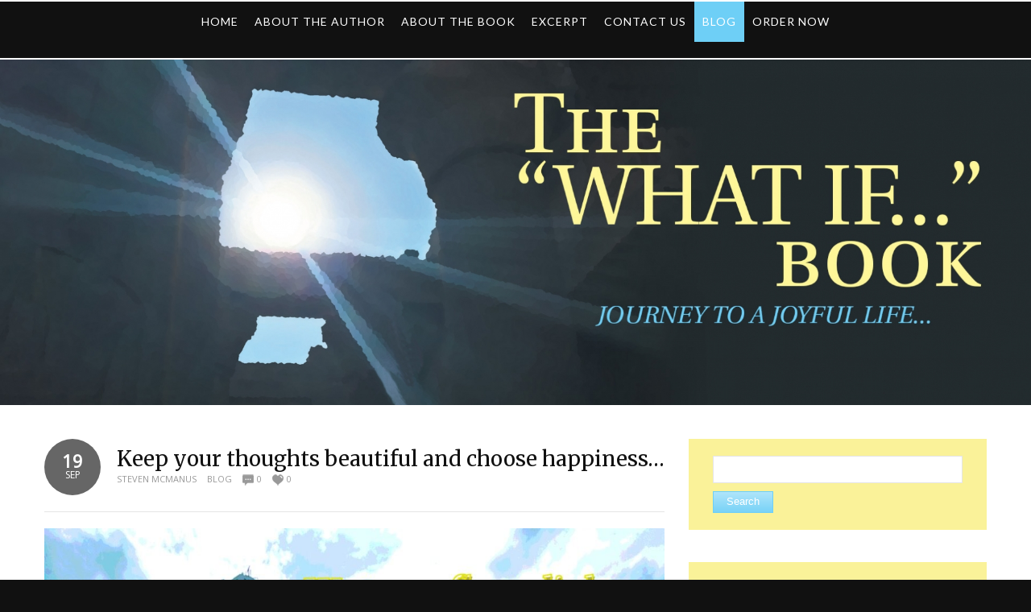

--- FILE ---
content_type: text/html; charset=UTF-8
request_url: https://www.stevenmcmanus.net/keep-your-thoughts-beautiful-and-choose-happiness/
body_size: 13984
content:
<!DOCTYPE html PUBLIC "-//W3C//DTD XHTML 1.0 Transitional//EN" "http://www.w3.org/TR/xhtml1/DTD/xhtml1-transitional.dtd"> 
<html xmlns="http://www.w3.org/1999/xhtml" dir="ltr" lang="en-US" prefix="og: https://ogp.me/ns#">
<head>
<meta http-equiv="Content-Type" content="text/html; charset=UTF-8" />

<link rel="profile" href="https://gmpg.org/xfn/11" />
<link rel="stylesheet" type="text/css" media="all" href="https://www.stevenmcmanus.net/wp-content/themes/natural/style.css" />
<link rel="stylesheet" type="text/css" media="all" href="https://www.stevenmcmanus.net/wp-content/themes/natural/mediaqueries.css" />
<meta name="viewport" content="width=device-width" />
<link rel="pingback" href="https://www.stevenmcmanus.net/xmlrpc.php" />
	<style>img:is([sizes="auto" i], [sizes^="auto," i]) { contain-intrinsic-size: 3000px 1500px }</style>
	
		<!-- All in One SEO 4.8.1.1 - aioseo.com -->
		<title>Keep your thoughts beautiful and choose happiness… | The “What if...” book</title>
	<meta name="robots" content="max-image-preview:large" />
	<meta name="author" content="Steven McManus"/>
	<meta name="google-site-verification" content="FvYMd3nEhi4oD78Z_sPm7COXXpZ2W8HCJwKC4gqC2tk" />
	<link rel="canonical" href="https://www.stevenmcmanus.net/keep-your-thoughts-beautiful-and-choose-happiness/" />
	<meta name="generator" content="All in One SEO (AIOSEO) 4.8.1.1" />
		<meta property="og:locale" content="en_US" />
		<meta property="og:site_name" content="The “What if...” book | by Steven McManus" />
		<meta property="og:type" content="article" />
		<meta property="og:title" content="Keep your thoughts beautiful and choose happiness… | The “What if...” book" />
		<meta property="og:url" content="https://www.stevenmcmanus.net/keep-your-thoughts-beautiful-and-choose-happiness/" />
		<meta property="article:published_time" content="2022-09-19T22:29:03+00:00" />
		<meta property="article:modified_time" content="2022-09-19T22:45:48+00:00" />
		<meta name="twitter:card" content="summary" />
		<meta name="twitter:title" content="Keep your thoughts beautiful and choose happiness… | The “What if...” book" />
		<script type="application/ld+json" class="aioseo-schema">
			{"@context":"https:\/\/schema.org","@graph":[{"@type":"Article","@id":"https:\/\/www.stevenmcmanus.net\/keep-your-thoughts-beautiful-and-choose-happiness\/#article","name":"Keep your thoughts beautiful and choose happiness\u2026 | The \u201cWhat if...\u201d book","headline":"Keep your thoughts beautiful and choose happiness\u2026","author":{"@id":"https:\/\/www.stevenmcmanus.net\/author\/s-mcmanus\/#author"},"publisher":{"@id":"https:\/\/www.stevenmcmanus.net\/#organization"},"image":{"@type":"ImageObject","url":"https:\/\/www.stevenmcmanus.net\/wp-content\/uploads\/2022\/09\/A5D08E98-D5E5-4802-A26A-BF535ADD003C-e1663627476524.jpeg","@id":"https:\/\/www.stevenmcmanus.net\/keep-your-thoughts-beautiful-and-choose-happiness\/#articleImage","width":1080,"height":988},"datePublished":"2022-09-19T22:29:03+00:00","dateModified":"2022-09-19T22:45:48+00:00","inLanguage":"en-US","mainEntityOfPage":{"@id":"https:\/\/www.stevenmcmanus.net\/keep-your-thoughts-beautiful-and-choose-happiness\/#webpage"},"isPartOf":{"@id":"https:\/\/www.stevenmcmanus.net\/keep-your-thoughts-beautiful-and-choose-happiness\/#webpage"},"articleSection":"Blog"},{"@type":"BreadcrumbList","@id":"https:\/\/www.stevenmcmanus.net\/keep-your-thoughts-beautiful-and-choose-happiness\/#breadcrumblist","itemListElement":[{"@type":"ListItem","@id":"https:\/\/www.stevenmcmanus.net\/#listItem","position":1,"name":"Home","item":"https:\/\/www.stevenmcmanus.net\/","nextItem":{"@type":"ListItem","@id":"https:\/\/www.stevenmcmanus.net\/keep-your-thoughts-beautiful-and-choose-happiness\/#listItem","name":"Keep your thoughts beautiful and choose happiness\u2026"}},{"@type":"ListItem","@id":"https:\/\/www.stevenmcmanus.net\/keep-your-thoughts-beautiful-and-choose-happiness\/#listItem","position":2,"name":"Keep your thoughts beautiful and choose happiness\u2026","previousItem":{"@type":"ListItem","@id":"https:\/\/www.stevenmcmanus.net\/#listItem","name":"Home"}}]},{"@type":"Organization","@id":"https:\/\/www.stevenmcmanus.net\/#organization","name":"The \u201cWhat if...\u201d book","description":"by Steven McManus","url":"https:\/\/www.stevenmcmanus.net\/"},{"@type":"Person","@id":"https:\/\/www.stevenmcmanus.net\/author\/s-mcmanus\/#author","url":"https:\/\/www.stevenmcmanus.net\/author\/s-mcmanus\/","name":"Steven McManus","image":{"@type":"ImageObject","@id":"https:\/\/www.stevenmcmanus.net\/keep-your-thoughts-beautiful-and-choose-happiness\/#authorImage","url":"https:\/\/secure.gravatar.com\/avatar\/4f70f124b77570122bea0e9ccaf0c0a8?s=96&d=mm&r=g","width":96,"height":96,"caption":"Steven McManus"}},{"@type":"WebPage","@id":"https:\/\/www.stevenmcmanus.net\/keep-your-thoughts-beautiful-and-choose-happiness\/#webpage","url":"https:\/\/www.stevenmcmanus.net\/keep-your-thoughts-beautiful-and-choose-happiness\/","name":"Keep your thoughts beautiful and choose happiness\u2026 | The \u201cWhat if...\u201d book","inLanguage":"en-US","isPartOf":{"@id":"https:\/\/www.stevenmcmanus.net\/#website"},"breadcrumb":{"@id":"https:\/\/www.stevenmcmanus.net\/keep-your-thoughts-beautiful-and-choose-happiness\/#breadcrumblist"},"author":{"@id":"https:\/\/www.stevenmcmanus.net\/author\/s-mcmanus\/#author"},"creator":{"@id":"https:\/\/www.stevenmcmanus.net\/author\/s-mcmanus\/#author"},"datePublished":"2022-09-19T22:29:03+00:00","dateModified":"2022-09-19T22:45:48+00:00"},{"@type":"WebSite","@id":"https:\/\/www.stevenmcmanus.net\/#website","url":"https:\/\/www.stevenmcmanus.net\/","name":"The \u201cWhat if...\u201d book","description":"by Steven McManus","inLanguage":"en-US","publisher":{"@id":"https:\/\/www.stevenmcmanus.net\/#organization"}}]}
		</script>
		<!-- All in One SEO -->


            <script data-no-defer="1" data-ezscrex="false" data-cfasync="false" data-pagespeed-no-defer data-cookieconsent="ignore">
                var ctPublicFunctions = {"_ajax_nonce":"d5dd614797","_rest_nonce":"865eee21d6","_ajax_url":"\/wp-admin\/admin-ajax.php","_rest_url":"https:\/\/www.stevenmcmanus.net\/wp-json\/","data__cookies_type":"native","data__ajax_type":"rest","data__bot_detector_enabled":0,"data__frontend_data_log_enabled":1,"cookiePrefix":"","wprocket_detected":false,"host_url":"www.stevenmcmanus.net","text__ee_click_to_select":"Click to select the whole data","text__ee_original_email":"The original one is","text__ee_got_it":"Got it","text__ee_blocked":"Blocked","text__ee_cannot_connect":"Cannot connect","text__ee_cannot_decode":"Can not decode email. Unknown reason","text__ee_email_decoder":"CleanTalk email decoder","text__ee_wait_for_decoding":"The magic is on the way, please wait for a few seconds!","text__ee_decoding_process":"Decoding the contact data, let us a few seconds to finish."}
            </script>
        
            <script data-no-defer="1" data-ezscrex="false" data-cfasync="false" data-pagespeed-no-defer data-cookieconsent="ignore">
                var ctPublic = {"_ajax_nonce":"d5dd614797","settings__forms__check_internal":"0","settings__forms__check_external":"0","settings__forms__force_protection":0,"settings__forms__search_test":"1","settings__data__bot_detector_enabled":0,"settings__sfw__anti_crawler":0,"blog_home":"https:\/\/www.stevenmcmanus.net\/","pixel__setting":"0","pixel__enabled":false,"pixel__url":null,"data__email_check_before_post":1,"data__email_check_exist_post":0,"data__cookies_type":"native","data__key_is_ok":false,"data__visible_fields_required":true,"wl_brandname":"Anti-Spam by CleanTalk","wl_brandname_short":"CleanTalk","ct_checkjs_key":729475808,"emailEncoderPassKey":"85a5714ab776d239484aec57cdbf6358","bot_detector_forms_excluded":"W10=","advancedCacheExists":false,"varnishCacheExists":false,"wc_ajax_add_to_cart":false}
            </script>
        <link rel='dns-prefetch' href='//fonts.googleapis.com' />
<link rel="alternate" type="application/rss+xml" title="The “What if...” book &raquo; Feed" href="https://www.stevenmcmanus.net/feed/" />
<link rel="alternate" type="application/rss+xml" title="The “What if...” book &raquo; Comments Feed" href="https://www.stevenmcmanus.net/comments/feed/" />
<link rel="alternate" type="application/rss+xml" title="The “What if...” book &raquo; Keep your thoughts beautiful and choose happiness… Comments Feed" href="https://www.stevenmcmanus.net/keep-your-thoughts-beautiful-and-choose-happiness/feed/" />
<script type="text/javascript">
/* <![CDATA[ */
window._wpemojiSettings = {"baseUrl":"https:\/\/s.w.org\/images\/core\/emoji\/15.0.3\/72x72\/","ext":".png","svgUrl":"https:\/\/s.w.org\/images\/core\/emoji\/15.0.3\/svg\/","svgExt":".svg","source":{"concatemoji":"https:\/\/www.stevenmcmanus.net\/wp-includes\/js\/wp-emoji-release.min.js?ver=6.7.4"}};
/*! This file is auto-generated */
!function(i,n){var o,s,e;function c(e){try{var t={supportTests:e,timestamp:(new Date).valueOf()};sessionStorage.setItem(o,JSON.stringify(t))}catch(e){}}function p(e,t,n){e.clearRect(0,0,e.canvas.width,e.canvas.height),e.fillText(t,0,0);var t=new Uint32Array(e.getImageData(0,0,e.canvas.width,e.canvas.height).data),r=(e.clearRect(0,0,e.canvas.width,e.canvas.height),e.fillText(n,0,0),new Uint32Array(e.getImageData(0,0,e.canvas.width,e.canvas.height).data));return t.every(function(e,t){return e===r[t]})}function u(e,t,n){switch(t){case"flag":return n(e,"\ud83c\udff3\ufe0f\u200d\u26a7\ufe0f","\ud83c\udff3\ufe0f\u200b\u26a7\ufe0f")?!1:!n(e,"\ud83c\uddfa\ud83c\uddf3","\ud83c\uddfa\u200b\ud83c\uddf3")&&!n(e,"\ud83c\udff4\udb40\udc67\udb40\udc62\udb40\udc65\udb40\udc6e\udb40\udc67\udb40\udc7f","\ud83c\udff4\u200b\udb40\udc67\u200b\udb40\udc62\u200b\udb40\udc65\u200b\udb40\udc6e\u200b\udb40\udc67\u200b\udb40\udc7f");case"emoji":return!n(e,"\ud83d\udc26\u200d\u2b1b","\ud83d\udc26\u200b\u2b1b")}return!1}function f(e,t,n){var r="undefined"!=typeof WorkerGlobalScope&&self instanceof WorkerGlobalScope?new OffscreenCanvas(300,150):i.createElement("canvas"),a=r.getContext("2d",{willReadFrequently:!0}),o=(a.textBaseline="top",a.font="600 32px Arial",{});return e.forEach(function(e){o[e]=t(a,e,n)}),o}function t(e){var t=i.createElement("script");t.src=e,t.defer=!0,i.head.appendChild(t)}"undefined"!=typeof Promise&&(o="wpEmojiSettingsSupports",s=["flag","emoji"],n.supports={everything:!0,everythingExceptFlag:!0},e=new Promise(function(e){i.addEventListener("DOMContentLoaded",e,{once:!0})}),new Promise(function(t){var n=function(){try{var e=JSON.parse(sessionStorage.getItem(o));if("object"==typeof e&&"number"==typeof e.timestamp&&(new Date).valueOf()<e.timestamp+604800&&"object"==typeof e.supportTests)return e.supportTests}catch(e){}return null}();if(!n){if("undefined"!=typeof Worker&&"undefined"!=typeof OffscreenCanvas&&"undefined"!=typeof URL&&URL.createObjectURL&&"undefined"!=typeof Blob)try{var e="postMessage("+f.toString()+"("+[JSON.stringify(s),u.toString(),p.toString()].join(",")+"));",r=new Blob([e],{type:"text/javascript"}),a=new Worker(URL.createObjectURL(r),{name:"wpTestEmojiSupports"});return void(a.onmessage=function(e){c(n=e.data),a.terminate(),t(n)})}catch(e){}c(n=f(s,u,p))}t(n)}).then(function(e){for(var t in e)n.supports[t]=e[t],n.supports.everything=n.supports.everything&&n.supports[t],"flag"!==t&&(n.supports.everythingExceptFlag=n.supports.everythingExceptFlag&&n.supports[t]);n.supports.everythingExceptFlag=n.supports.everythingExceptFlag&&!n.supports.flag,n.DOMReady=!1,n.readyCallback=function(){n.DOMReady=!0}}).then(function(){return e}).then(function(){var e;n.supports.everything||(n.readyCallback(),(e=n.source||{}).concatemoji?t(e.concatemoji):e.wpemoji&&e.twemoji&&(t(e.twemoji),t(e.wpemoji)))}))}((window,document),window._wpemojiSettings);
/* ]]> */
</script>
<link rel='stylesheet' id='natural-sliders-css' href='https://www.stevenmcmanus.net/wp-content/themes/natural/css/sliders.css?ver=6.7.4' type='text/css' media='all' />
<link rel='stylesheet' id='galleria-css' href='https://www.stevenmcmanus.net/wp-content/themes/natural/css/galleria.classic.css?ver=6.7.4' type='text/css' media='all' />
<link rel='stylesheet' id='superfish-css' href='https://www.stevenmcmanus.net/wp-content/themes/natural/css/menu.css?ver=6.7.4' type='text/css' media='all' />
<link rel='stylesheet' id='tipsy-css' href='https://www.stevenmcmanus.net/wp-content/themes/natural/css/tipsy.css?ver=6.7.4' type='text/css' media='all' />
<link rel='stylesheet' id='prettyphoto-css' href='https://www.stevenmcmanus.net/wp-content/themes/natural/css/prettyphoto.css?ver=6.7.4' type='text/css' media='all' />
<link rel='stylesheet' id='Open-Sans-css' href='https://fonts.googleapis.com/css?family=Open+Sans&#038;ver=6.7.4' type='text/css' media='all' />
<link rel='stylesheet' id='Merriweather-css' href='https://fonts.googleapis.com/css?family=Merriweather&#038;ver=6.7.4' type='text/css' media='all' />
<link rel='stylesheet' id='Lato-css' href='https://fonts.googleapis.com/css?family=Lato&#038;ver=6.7.4' type='text/css' media='all' />
<style id='wp-emoji-styles-inline-css' type='text/css'>

	img.wp-smiley, img.emoji {
		display: inline !important;
		border: none !important;
		box-shadow: none !important;
		height: 1em !important;
		width: 1em !important;
		margin: 0 0.07em !important;
		vertical-align: -0.1em !important;
		background: none !important;
		padding: 0 !important;
	}
</style>
<link rel='stylesheet' id='wp-block-library-css' href='https://www.stevenmcmanus.net/wp-includes/css/dist/block-library/style.min.css?ver=6.7.4' type='text/css' media='all' />
<style id='classic-theme-styles-inline-css' type='text/css'>
/*! This file is auto-generated */
.wp-block-button__link{color:#fff;background-color:#32373c;border-radius:9999px;box-shadow:none;text-decoration:none;padding:calc(.667em + 2px) calc(1.333em + 2px);font-size:1.125em}.wp-block-file__button{background:#32373c;color:#fff;text-decoration:none}
</style>
<style id='global-styles-inline-css' type='text/css'>
:root{--wp--preset--aspect-ratio--square: 1;--wp--preset--aspect-ratio--4-3: 4/3;--wp--preset--aspect-ratio--3-4: 3/4;--wp--preset--aspect-ratio--3-2: 3/2;--wp--preset--aspect-ratio--2-3: 2/3;--wp--preset--aspect-ratio--16-9: 16/9;--wp--preset--aspect-ratio--9-16: 9/16;--wp--preset--color--black: #000000;--wp--preset--color--cyan-bluish-gray: #abb8c3;--wp--preset--color--white: #ffffff;--wp--preset--color--pale-pink: #f78da7;--wp--preset--color--vivid-red: #cf2e2e;--wp--preset--color--luminous-vivid-orange: #ff6900;--wp--preset--color--luminous-vivid-amber: #fcb900;--wp--preset--color--light-green-cyan: #7bdcb5;--wp--preset--color--vivid-green-cyan: #00d084;--wp--preset--color--pale-cyan-blue: #8ed1fc;--wp--preset--color--vivid-cyan-blue: #0693e3;--wp--preset--color--vivid-purple: #9b51e0;--wp--preset--gradient--vivid-cyan-blue-to-vivid-purple: linear-gradient(135deg,rgba(6,147,227,1) 0%,rgb(155,81,224) 100%);--wp--preset--gradient--light-green-cyan-to-vivid-green-cyan: linear-gradient(135deg,rgb(122,220,180) 0%,rgb(0,208,130) 100%);--wp--preset--gradient--luminous-vivid-amber-to-luminous-vivid-orange: linear-gradient(135deg,rgba(252,185,0,1) 0%,rgba(255,105,0,1) 100%);--wp--preset--gradient--luminous-vivid-orange-to-vivid-red: linear-gradient(135deg,rgba(255,105,0,1) 0%,rgb(207,46,46) 100%);--wp--preset--gradient--very-light-gray-to-cyan-bluish-gray: linear-gradient(135deg,rgb(238,238,238) 0%,rgb(169,184,195) 100%);--wp--preset--gradient--cool-to-warm-spectrum: linear-gradient(135deg,rgb(74,234,220) 0%,rgb(151,120,209) 20%,rgb(207,42,186) 40%,rgb(238,44,130) 60%,rgb(251,105,98) 80%,rgb(254,248,76) 100%);--wp--preset--gradient--blush-light-purple: linear-gradient(135deg,rgb(255,206,236) 0%,rgb(152,150,240) 100%);--wp--preset--gradient--blush-bordeaux: linear-gradient(135deg,rgb(254,205,165) 0%,rgb(254,45,45) 50%,rgb(107,0,62) 100%);--wp--preset--gradient--luminous-dusk: linear-gradient(135deg,rgb(255,203,112) 0%,rgb(199,81,192) 50%,rgb(65,88,208) 100%);--wp--preset--gradient--pale-ocean: linear-gradient(135deg,rgb(255,245,203) 0%,rgb(182,227,212) 50%,rgb(51,167,181) 100%);--wp--preset--gradient--electric-grass: linear-gradient(135deg,rgb(202,248,128) 0%,rgb(113,206,126) 100%);--wp--preset--gradient--midnight: linear-gradient(135deg,rgb(2,3,129) 0%,rgb(40,116,252) 100%);--wp--preset--font-size--small: 13px;--wp--preset--font-size--medium: 20px;--wp--preset--font-size--large: 36px;--wp--preset--font-size--x-large: 42px;--wp--preset--spacing--20: 0.44rem;--wp--preset--spacing--30: 0.67rem;--wp--preset--spacing--40: 1rem;--wp--preset--spacing--50: 1.5rem;--wp--preset--spacing--60: 2.25rem;--wp--preset--spacing--70: 3.38rem;--wp--preset--spacing--80: 5.06rem;--wp--preset--shadow--natural: 6px 6px 9px rgba(0, 0, 0, 0.2);--wp--preset--shadow--deep: 12px 12px 50px rgba(0, 0, 0, 0.4);--wp--preset--shadow--sharp: 6px 6px 0px rgba(0, 0, 0, 0.2);--wp--preset--shadow--outlined: 6px 6px 0px -3px rgba(255, 255, 255, 1), 6px 6px rgba(0, 0, 0, 1);--wp--preset--shadow--crisp: 6px 6px 0px rgba(0, 0, 0, 1);}:where(.is-layout-flex){gap: 0.5em;}:where(.is-layout-grid){gap: 0.5em;}body .is-layout-flex{display: flex;}.is-layout-flex{flex-wrap: wrap;align-items: center;}.is-layout-flex > :is(*, div){margin: 0;}body .is-layout-grid{display: grid;}.is-layout-grid > :is(*, div){margin: 0;}:where(.wp-block-columns.is-layout-flex){gap: 2em;}:where(.wp-block-columns.is-layout-grid){gap: 2em;}:where(.wp-block-post-template.is-layout-flex){gap: 1.25em;}:where(.wp-block-post-template.is-layout-grid){gap: 1.25em;}.has-black-color{color: var(--wp--preset--color--black) !important;}.has-cyan-bluish-gray-color{color: var(--wp--preset--color--cyan-bluish-gray) !important;}.has-white-color{color: var(--wp--preset--color--white) !important;}.has-pale-pink-color{color: var(--wp--preset--color--pale-pink) !important;}.has-vivid-red-color{color: var(--wp--preset--color--vivid-red) !important;}.has-luminous-vivid-orange-color{color: var(--wp--preset--color--luminous-vivid-orange) !important;}.has-luminous-vivid-amber-color{color: var(--wp--preset--color--luminous-vivid-amber) !important;}.has-light-green-cyan-color{color: var(--wp--preset--color--light-green-cyan) !important;}.has-vivid-green-cyan-color{color: var(--wp--preset--color--vivid-green-cyan) !important;}.has-pale-cyan-blue-color{color: var(--wp--preset--color--pale-cyan-blue) !important;}.has-vivid-cyan-blue-color{color: var(--wp--preset--color--vivid-cyan-blue) !important;}.has-vivid-purple-color{color: var(--wp--preset--color--vivid-purple) !important;}.has-black-background-color{background-color: var(--wp--preset--color--black) !important;}.has-cyan-bluish-gray-background-color{background-color: var(--wp--preset--color--cyan-bluish-gray) !important;}.has-white-background-color{background-color: var(--wp--preset--color--white) !important;}.has-pale-pink-background-color{background-color: var(--wp--preset--color--pale-pink) !important;}.has-vivid-red-background-color{background-color: var(--wp--preset--color--vivid-red) !important;}.has-luminous-vivid-orange-background-color{background-color: var(--wp--preset--color--luminous-vivid-orange) !important;}.has-luminous-vivid-amber-background-color{background-color: var(--wp--preset--color--luminous-vivid-amber) !important;}.has-light-green-cyan-background-color{background-color: var(--wp--preset--color--light-green-cyan) !important;}.has-vivid-green-cyan-background-color{background-color: var(--wp--preset--color--vivid-green-cyan) !important;}.has-pale-cyan-blue-background-color{background-color: var(--wp--preset--color--pale-cyan-blue) !important;}.has-vivid-cyan-blue-background-color{background-color: var(--wp--preset--color--vivid-cyan-blue) !important;}.has-vivid-purple-background-color{background-color: var(--wp--preset--color--vivid-purple) !important;}.has-black-border-color{border-color: var(--wp--preset--color--black) !important;}.has-cyan-bluish-gray-border-color{border-color: var(--wp--preset--color--cyan-bluish-gray) !important;}.has-white-border-color{border-color: var(--wp--preset--color--white) !important;}.has-pale-pink-border-color{border-color: var(--wp--preset--color--pale-pink) !important;}.has-vivid-red-border-color{border-color: var(--wp--preset--color--vivid-red) !important;}.has-luminous-vivid-orange-border-color{border-color: var(--wp--preset--color--luminous-vivid-orange) !important;}.has-luminous-vivid-amber-border-color{border-color: var(--wp--preset--color--luminous-vivid-amber) !important;}.has-light-green-cyan-border-color{border-color: var(--wp--preset--color--light-green-cyan) !important;}.has-vivid-green-cyan-border-color{border-color: var(--wp--preset--color--vivid-green-cyan) !important;}.has-pale-cyan-blue-border-color{border-color: var(--wp--preset--color--pale-cyan-blue) !important;}.has-vivid-cyan-blue-border-color{border-color: var(--wp--preset--color--vivid-cyan-blue) !important;}.has-vivid-purple-border-color{border-color: var(--wp--preset--color--vivid-purple) !important;}.has-vivid-cyan-blue-to-vivid-purple-gradient-background{background: var(--wp--preset--gradient--vivid-cyan-blue-to-vivid-purple) !important;}.has-light-green-cyan-to-vivid-green-cyan-gradient-background{background: var(--wp--preset--gradient--light-green-cyan-to-vivid-green-cyan) !important;}.has-luminous-vivid-amber-to-luminous-vivid-orange-gradient-background{background: var(--wp--preset--gradient--luminous-vivid-amber-to-luminous-vivid-orange) !important;}.has-luminous-vivid-orange-to-vivid-red-gradient-background{background: var(--wp--preset--gradient--luminous-vivid-orange-to-vivid-red) !important;}.has-very-light-gray-to-cyan-bluish-gray-gradient-background{background: var(--wp--preset--gradient--very-light-gray-to-cyan-bluish-gray) !important;}.has-cool-to-warm-spectrum-gradient-background{background: var(--wp--preset--gradient--cool-to-warm-spectrum) !important;}.has-blush-light-purple-gradient-background{background: var(--wp--preset--gradient--blush-light-purple) !important;}.has-blush-bordeaux-gradient-background{background: var(--wp--preset--gradient--blush-bordeaux) !important;}.has-luminous-dusk-gradient-background{background: var(--wp--preset--gradient--luminous-dusk) !important;}.has-pale-ocean-gradient-background{background: var(--wp--preset--gradient--pale-ocean) !important;}.has-electric-grass-gradient-background{background: var(--wp--preset--gradient--electric-grass) !important;}.has-midnight-gradient-background{background: var(--wp--preset--gradient--midnight) !important;}.has-small-font-size{font-size: var(--wp--preset--font-size--small) !important;}.has-medium-font-size{font-size: var(--wp--preset--font-size--medium) !important;}.has-large-font-size{font-size: var(--wp--preset--font-size--large) !important;}.has-x-large-font-size{font-size: var(--wp--preset--font-size--x-large) !important;}
:where(.wp-block-post-template.is-layout-flex){gap: 1.25em;}:where(.wp-block-post-template.is-layout-grid){gap: 1.25em;}
:where(.wp-block-columns.is-layout-flex){gap: 2em;}:where(.wp-block-columns.is-layout-grid){gap: 2em;}
:root :where(.wp-block-pullquote){font-size: 1.5em;line-height: 1.6;}
</style>
<link rel='stylesheet' id='ct_public_css-css' href='https://www.stevenmcmanus.net/wp-content/plugins/cleantalk-spam-protect/css/cleantalk-public.min.css?ver=6.53' type='text/css' media='all' />
<link rel='stylesheet' id='ct_email_decoder_css-css' href='https://www.stevenmcmanus.net/wp-content/plugins/cleantalk-spam-protect/css/cleantalk-email-decoder.min.css?ver=6.53' type='text/css' media='all' />
<link rel='stylesheet' id='cntctfrm_form_style-css' href='https://www.stevenmcmanus.net/wp-content/plugins/contact-form-plugin/css/form_style.css?ver=4.3.2' type='text/css' media='all' />
<link rel='stylesheet' id='page-visit-counter-pro-css' href='https://www.stevenmcmanus.net/wp-content/plugins/page-visit-counter/public/css/page-visit-counter-public.css?ver=6.0.8' type='text/css' media='all' />
<link rel='stylesheet' id='pma-wordpress-css' href='https://www.stevenmcmanus.net/wp-content/plugins/pathomation/public/css/pma-wordpress-public.css?ver=2.5.1' type='text/css' media='all' />
<link rel='stylesheet' id='pma-wordpress_pmaui-css' href='https://www.stevenmcmanus.net/wp-content/plugins/pathomation/includes/pma.ui/pma.ui.css?ver=2.5.1' type='text/css' media='' />
<link rel='stylesheet' id='cyclone-template-style-dark-0-css' href='https://www.stevenmcmanus.net/wp-content/plugins/cyclone-slider/templates/dark/style.css?ver=3.2.0' type='text/css' media='all' />
<link rel='stylesheet' id='cyclone-template-style-default-0-css' href='https://www.stevenmcmanus.net/wp-content/plugins/cyclone-slider/templates/default/style.css?ver=3.2.0' type='text/css' media='all' />
<link rel='stylesheet' id='cyclone-template-style-standard-0-css' href='https://www.stevenmcmanus.net/wp-content/plugins/cyclone-slider/templates/standard/style.css?ver=3.2.0' type='text/css' media='all' />
<link rel='stylesheet' id='cyclone-template-style-thumbnails-0-css' href='https://www.stevenmcmanus.net/wp-content/plugins/cyclone-slider/templates/thumbnails/style.css?ver=3.2.0' type='text/css' media='all' />
<link rel='stylesheet' id='shiftnav-css' href='https://www.stevenmcmanus.net/wp-content/plugins/shiftnav-responsive-mobile-menu/assets/css/shiftnav.min.css?ver=1.8' type='text/css' media='all' />
<link rel='stylesheet' id='shiftnav-font-awesome-css' href='https://www.stevenmcmanus.net/wp-content/plugins/shiftnav-responsive-mobile-menu/assets/css/fontawesome/css/font-awesome.min.css?ver=1.8' type='text/css' media='all' />
<link rel='stylesheet' id='shiftnav-standard-dark-css' href='https://www.stevenmcmanus.net/wp-content/plugins/shiftnav-responsive-mobile-menu/assets/css/skins/standard-dark.css?ver=1.8' type='text/css' media='all' />
<script type="text/javascript" src="https://www.stevenmcmanus.net/wp-includes/js/jquery/jquery.min.js?ver=3.7.1" id="jquery-core-js"></script>
<script type="text/javascript" src="https://www.stevenmcmanus.net/wp-includes/js/jquery/jquery-migrate.min.js?ver=3.4.1" id="jquery-migrate-js"></script>
<script type="text/javascript" src="https://www.stevenmcmanus.net/wp-content/themes/natural/js/preloader.js?ver=6.7.4" id="preloader-js"></script>
<script type="text/javascript" src="https://www.stevenmcmanus.net/wp-content/themes/natural/js/respond.js?ver=6.7.4" id="respond-js"></script>
<script type="text/javascript" src="https://www.stevenmcmanus.net/wp-content/themes/natural/js/hoverIntent.js?ver=6.7.4" id="hoverintent-js"></script>
<script type="text/javascript" src="https://www.stevenmcmanus.net/wp-content/themes/natural/js/superfish.js?ver=6.7.4" id="superfish-js"></script>
<script type="text/javascript" src="https://www.stevenmcmanus.net/wp-content/themes/natural/js/jquery.prettyphoto.js?ver=6.7.4" id="prettyphoto-js"></script>
<script type="text/javascript" data-pagespeed-no-defer src="https://www.stevenmcmanus.net/wp-content/plugins/cleantalk-spam-protect/js/apbct-public-bundle.min.js?ver=6.53" id="ct_public_functions-js"></script>
<script type="text/javascript" src="https://www.stevenmcmanus.net/wp-content/plugins/page-visit-counter/public/js/page-visit-counter-public.js?ver=6.0.8" id="page-visit-counter-pro-js"></script>
<script type="text/javascript" id="pma-wordpress-js-extra">
/* <![CDATA[ */
var PmaCoreConfiguration = {"sessionId":null,"serverUrl":null,"query":""};
/* ]]> */
</script>
<script type="text/javascript" src="https://www.stevenmcmanus.net/wp-content/plugins/pathomation/public/js/pma-wordpress-public.js?ver=2.5.1" id="pma-wordpress-js"></script>
<script type="text/javascript" src="https://www.stevenmcmanus.net/wp-content/plugins/pathomation/includes/pma.ui/lozad.js?ver=2.5.1" id="pma-wordpress_lozad-js"></script>
<script type="text/javascript" src="https://www.stevenmcmanus.net/wp-content/plugins/pathomation/includes/pma.ui/pma.ui.js?ver=2.5.1" id="pma-wordpress_pmaui-js"></script>
<link rel="https://api.w.org/" href="https://www.stevenmcmanus.net/wp-json/" /><link rel="alternate" title="JSON" type="application/json" href="https://www.stevenmcmanus.net/wp-json/wp/v2/posts/2127" /><link rel="EditURI" type="application/rsd+xml" title="RSD" href="https://www.stevenmcmanus.net/xmlrpc.php?rsd" />
<meta name="generator" content="WordPress 6.7.4" />
<link rel='shortlink' href='https://www.stevenmcmanus.net/?p=2127' />
<link rel="alternate" title="oEmbed (JSON)" type="application/json+oembed" href="https://www.stevenmcmanus.net/wp-json/oembed/1.0/embed?url=https%3A%2F%2Fwww.stevenmcmanus.net%2Fkeep-your-thoughts-beautiful-and-choose-happiness%2F" />
<link rel="alternate" title="oEmbed (XML)" type="text/xml+oembed" href="https://www.stevenmcmanus.net/wp-json/oembed/1.0/embed?url=https%3A%2F%2Fwww.stevenmcmanus.net%2Fkeep-your-thoughts-beautiful-and-choose-happiness%2F&#038;format=xml" />

		<!-- ShiftNav CSS
	================================================================ -->
		<style type="text/css" id="shiftnav-dynamic-css">
				@media only screen and (min-width:1024px){ #shiftnav-toggle-main, .shiftnav-toggle-mobile{ display:none; } .shiftnav-wrap { padding-top:0 !important; } }
	@media only screen and (max-width:1023px){ #navigation_wrapper{ display:none !important; } }

/** ShiftNav Custom Menu Styles (Customizer) **/
/* togglebar */
#shiftnav-toggle-main { background:#111111; color:#ffffff; font-size:20px !important; }
#shiftnav-toggle-main.shiftnav-toggle-main-entire-bar:before, #shiftnav-toggle-main .shiftnav-toggle-burger { font-size:30px; }


/** ShiftNav Custom Tweaks (General Settings) **/
.shiftnav.shiftnav-nojs.shiftnav-skin-standard-dark ul.shiftnav-menu li.menu-item > .shiftnav-target:hover, .shiftnav.shiftnav-skin-standard-dark ul.shiftnav-menu li.menu-item.shiftnav-active > .shiftnav-target, .shiftnav.shiftnav-skin-standard-dark ul.shiftnav-menu li.menu-item.shiftnav-in-transition > .shiftnav-target, .shiftnav.shiftnav-skin-standard-dark ul.shiftnav-menu li.menu-item.current-menu-item > .shiftnav-target, .shiftnav.shiftnav-skin-standard-dark ul.shiftnav-menu > li.shiftnav-sub-accordion.current-menu-ancestor > .shiftnav-target, .shiftnav.shiftnav-skin-standard-dark ul.shiftnav-menu > li.shiftnav-sub-shift.current-menu-ancestor > .shiftnav-target, .shiftnav.shiftnav-skin-standard-dark ul.shiftnav-menu.shiftnav-active-highlight li.menu-item > .shiftnav-target:active, .shiftnav.shiftnav-skin-standard-dark ul.shiftnav-menu.shiftnav-active-on-hover li.menu-item > .shiftnav-target:hover {
   background: #6ecff6;
}
.shiftnav ul.shiftnav-menu li.menu-item a:hover {
   background-color: #6ecff6;
}

/* Status: Loaded from Transient */
		</style>
		<!-- end ShiftNav CSS -->

	<link href="https://www.stevenmcmanus.net/wp-content/themes/natural/styles/style_03.css" rel="stylesheet" type="text/css" />
<!-- Custom Styling -->
<style type="text/css">
html {
     background-image: none;
}
 body {
     background-color: #fff;
     background-image: none;
}
 #logo {
     display: none;
     background-color: #1b2c4e;
     text-align: center;
     padding: 10px 0;
}

 #header_bar {
     display: none;
}
 #menu-header-menu {
     display: flex;
     justify-content: center;
}
 #header_wrapper {
     border: none;
}
 #navigation {
     height: auto;
}
 #mysticky-nav.wrapfixed {
     border-bottom: 1px solid #fff;
}
 .cycloneslider-template-standard .cycloneslider-slide {
     background: transparent !important;
}
 #shiftnav-toggle-main .shiftnav-main-toggle-content {
     padding: 16px 55px 16px 10px !important;
}
 .sf-menu .current-menu-item, .sf-menu li.current-post-ancestor {
     background-color: #6ecff6;
}
/* Sweep To Top */
 .sf-menu li {
     display: inline-block;
     vertical-align: middle;
     -webkit-transform: translateZ(0);
     transform: translateZ(0);
     box-shadow: 0 0 1px rgba(0, 0, 0, 0);
     -webkit-backface-visibility: hidden;
     backface-visibility: hidden;
     -moz-osx-font-smoothing: grayscale;
     position: relative;
     -webkit-transition-property: color;
     transition-property: color;
     -webkit-transition-duration: 0.3s;
     transition-duration: 0.3s;
}
 .sf-menu li:before {
     content: "";
     position: absolute;
     z-index: -1;
     top: 0;
     left: 0;
     right: 0;
     bottom: 0px;
     background-color: #6ecff6;
     -webkit-transform: scaleY(0);
     transform: scaleY(0);
     -webkit-transform-origin: 50% 100%;
     transform-origin: 50% 100%;
     -webkit-transition-property: transform;
     transition-property: transform;
     -webkit-transition-duration: 0.3s;
     transition-duration: 0.3s;
     -webkit-transition-timing-function: ease-out;
     transition-timing-function: ease-out;
}
 .sf-menu li:hover, .sf-menu li:focus, .sf-menu li:active {
     color: white;
}
 .sf-menu li:hover:before, .sf-menu li:focus:before, .sf-menu li:active:before {
     -webkit-transform: scaleY(1);
     transform: scaleY(1);
}
 .sf-menu li:hover ul, .sf-menu li.sfHover ul {
     top:80px !important;
}
 .sf-menu li ul.sub-menu {
     padding: 0 !important;
     width: 100%;
}
 .sf-menu li ul.sub-menu li {
     margin: 0 !important;
     width: 100%;
}
 #navigation_wrapper {
     width: 100% !important;
     z-index: 999;
     padding: 0;
     height: auto;
     border-top: 2px solid #fff;
}
 #navigation_wrapper ul li a {
     font-size: 14px;
     letter-spacing: 1px;
}
 #shiftnav-toggle-main .shiftnav-main-toggle-content {
     padding: 16px 5px 16px 45px;
}
 #cntctfrm_contact_form br {
     display: none;
}
 .cntctfrm_input input, .cntctfrm_input textarea {
     box-shadow: 0 1px 3px #6b5e32 inset;
}
 .cntctfrm_contact_submit {
     box-shadow:none !important;
}
 .sf-menu li {
     padding: 0 10px;
     margin: 0;
}
 .sub-menu {
     display: none !important;
}
 #header {
     width: 100%;
     padding: 0;
     border-top: 2px solid #fff;
     border-bottom: 2px solid #fff;
}
 .cycloneslider-template-standard {
     margin-bottom: 0;
}
 .flexslider {
     margin:0;
     background-color: transparent;
}
 #copyright_wrapper {
     border-top-style: none;
     background-color: #863a39;
}
 p {
     font-size: 15px;
     line-height: 24px;
}
 #wrapper{
     border: none;
     box-shadow: none;
}
 #wrapper .xl-widget-excerpt .excerpt-content {
     background: transparent !important;
     border: none !important;
}

.cntctfrm_one_column.cntctfrm_width_default {
   max-width: none;
}
.cntctfrm_contact_form.cntctfrm_width_default input[type="text"], .cntctfrm_contact_form.cntctfrm_width_default input[type="file"], .cntctfrm_contact_form.cntctfrm_width_default select, .cntctfrm_contact_form.cntctfrm_width_default textarea, .widget .cntctfrm_contact_form.cntctfrm_width_default input[type="text"], .widget .cntctfrm_contact_form.cntctfrm_width_default input[type="file"], .widget .cntctfrm_contact_form.cntctfrm_width_default select, .widget .cntctfrm_contact_form.cntctfrm_width_default textarea {
   max-width: none;
}
#cntctfrm_contact_form input.text, #cntctfrm_contact_form textarea, #cntctfrm_contact_message, #cntctfrm_contact_name, #cntctfrm_contact_email, #cntctfrm_contact_subject {
     width: 500px;
}


.icon-button strong, .icon-button a {
     line-height: 40px;
}
.icon-box .icon, .icon-button .icon {
    margin: 0 10px 10px 0;
}
 .icon-button {
     clear: none;
}
 #mailpoet_form_1 .mailpoet_text, #mailpoet_form_1 .mailpoet_textarea {
     width: 95% !important;
     padding: 6px 8px;
     border-width: 1px;
     border-style: solid;
     border-color: #3b4e6a;
}
#mailpoet_form_1 {
    background-color: #faf299;
    padding: 20px;
    border: 1px solid #e8dc55;
}
#mailpoet_form_1 .mailpoet_paragraph {
    color: #fff;
}

 .small-btn, .medium-btn, .big-btn {
     display: inline-block;
     text-decoration: none;
     text-align: center;
     margin: 1em 0.5em 0 0;
}
 #cntctfrm_contact_form input.text, #cntctfrm_contact_form textarea, #cntctfrm_contact_message, #cntctfrm_contact_name, #cntctfrm_contact_email, #cntctfrm_contact_subject {
     width: 700px;
}
 #copyright hr {
     border-top-style: dotted;
}
 #footer_nav li {
     border-right-style: dotted;
}

 .cf {
     *zoom: 1;
}
 .cf:before, .cf:after {
     content: " ";
     display: table;
}
 .cf:after {
     clear: both;
}
 .bookshelf-item {
     padding-bottom: 48px;
}
 .bookshelf-item .description {
    /* prevents this element from overlapping to cover thumb */
     display: inline;
}
 .bookshelf-item .home-page .description {
     padding-left: 20px;
}
 .bookshelf-item .wrap-description .description {
    /* set this back to block level to trigger overflow effect */
     display: block;
     overflow: hidden;
}
 .bookshelf-item .content a[rel="prettyPhoto"] {
    /* make sure this element is on top of .description element */
     position: relative;
     z-index: 20;
}
 #comments .nocomments {
    /* hides the "Comments are closed" message */
     display: none;
}
/* additional media queries */
 @media (max-width: 1023px) {
     .bookshelf-item .content {
         text-align: center;
    }
     .bookshelf-item .content .description {
         text-align: left;
         overflow: auto;
    }
     .bookshelf-item .zoom {
         margin: 20px 0;
    }
     .bookshelf-item .zoom, .bookshelf-item .zoom img {
         float: none;
         margin: 0;
         display: inline-block;
         *display: inline;
         *zoom: 1;
    }
     .bookshelf-item .zoom .img_vsmall {
         width: 245px;
    }
}
 @media (min-width: 768px) and (max-width: 1023px) {
     .bookshelf-item .home-page .img_vsmall, .bookshelf-item .zoom .img_vsmall {
         width: 174px;
    }
}
 @media (max-width: 767px) {
     .bookshelf-item .home-page {
         text-align: center;
    }
     .bookshelf-item .home-page .img_vsmall {
         float: none;
         margin: 20px 0;
    }
}
 
</style>
<link rel="shortcut icon" href="https://authorwebservices-gem.net/BalboaPress/794804/wp-content/uploads/2019/05/balboapress-1.ico"/>
<style type="text/css">
html {
    background-color: #111;
}
html, body, form {
    color: #111;
}
h1, h2, h3, h4, h5, h6 {
    color: #111;
}
h1 a, h2 a, h3 a, h4 a, h5 a, h6 a {
    color: #111;
}
h1 a:hover, h2 a:hover, h3 a:hover, h4 a:hover, h5 a:hover, h6 a:hover {
    color: #111;
}
#header_wrapper {
    background-color: #111;
}
#navigation_wrapper {
    background-color: #111; }
.sf-menu a {
    color: #fff; }
.sf-menu li:hover a, .sf-menu li.current-menu-item a, .sf-menu li.current-page-parent a, .sf-menu li.current-page-ancestor a, .sf-menu li.current_page_parent a {
    color: #fff;
}
#wrapper {
	background-color: transparent;
}
#intro_wrapper, #wide_header_wrapper {
	background-color: #111;
}
#intro, #intro .icon-box span, #intro .icon-button span, #intro h1, #intro h2, #intro h3, #intro h4, #intro h5, #intro h6 {
    color: #fff200;
}
#intro a, #intro h1 a, #intro h2 a, #intro h3 a, #intro h4 a, #intro h5 a, #intro h6 a {
    color: #fff200;
}
#sidebar .widgets {
    background-color: #faf299;
    border-color: #faf299;
}
#sidebar .widgets h1, #sidebar .widgets h2, #sidebar .widgets h3, #sidebar .widgets h4, #sidebar .widgets h5, #sidebar .widgets h6 {
    color: #000;
}
form input[type="submit"] {
    background-color: #6ecff6;
    color: #fff;
    border-color: #6ecff6;
}
#footer_wrapper {
    background-color: transparent;
}
#footer_wrapper {
    border-top-color: transparent;
}
#copyright #footer_nav a {
    color: #fff;
}
#footer_nav li, #copyright hr {
    border-color: #fff;
}
#copyright {
    color: #fff;
}
#copyright a {
    color: #fff;
}
#copyright_wrapper {
    background-color: #111;
}
#copyright_wrapper {
    border-top-color: #111;
}
.fancy-header span {
    border-color: #111;
}
</style>
<style type="text/css">body { font-family: 'Open Sans', arial, serif; }
h1,.flex-caption,.ei-title h2 { font-family: 'Merriweather', arial, serif; }
h2,.ei-title h3 { font-family: 'Merriweather', arial, serif; }
h3,.rscaption { font-family: 'Merriweather', arial, serif; }
h4 { font-family: 'Merriweather', arial, serif; }
h5 { font-family: 'Open Sans', arial, serif; }
p { font-family: 'Open Sans', arial, serif; }
li { font-family: 'Open Sans', arial, serif; }
.sf-menu li { font-family: 'Lato', arial, serif; }
.sf-menu li li { font-family: 'Lato', arial, serif; }
</style><style type="text/css">.recentcomments a{display:inline !important;padding:0 !important;margin:0 !important;}</style><style type="text/css">
</style>

</head>

<body data-rsssl=1>
<div id="page_wrapper">
<div id="header_wrapper">
	<div id="header_bar_wrapper">
		<div id="header_bar">
			<div id="header_bar_inner" class="rightside">
				<div id="header_tools" class="leftside">
								
					<div id="social_icons" class="leftside">
											</div>
				</div>
				
								<br class="clear" />
			</div>
		</div>
	</div>
	 <div id="logo"><a href="https://www.stevenmcmanus.net"><img src="https://www.stevenmcmanus.net/wp-content/themes/natural/images/logo-gray.png" alt="The “What if&#8230;” book" /></a></div>
	<div id="navigation_wrapper">
        <div id="navigation">
    	    <ul id="menu-header-menu" class="sf-menu"><li id="menu-item-6" class="menu-item menu-item-type-post_type menu-item-object-page menu-item-home menu-item-6"><a href="https://www.stevenmcmanus.net/"><span class="menu-btn">Home</span></a></li>
<li id="menu-item-9" class="menu-item menu-item-type-post_type menu-item-object-page menu-item-9"><a href="https://www.stevenmcmanus.net/author/"><span class="menu-btn">About the Author</span></a></li>
<li id="menu-item-1088" class="menu-item menu-item-type-post_type menu-item-object-page menu-item-1088"><a href="https://www.stevenmcmanus.net/book/"><span class="menu-btn">About the Book</span></a></li>
<li id="menu-item-1087" class="menu-item menu-item-type-post_type menu-item-object-page menu-item-1087"><a href="https://www.stevenmcmanus.net/excerpt/"><span class="menu-btn">Excerpt</span></a></li>
<li id="menu-item-1086" class="menu-item menu-item-type-post_type menu-item-object-page menu-item-1086"><a href="https://www.stevenmcmanus.net/contact-us/"><span class="menu-btn">Contact Us</span></a></li>
<li id="menu-item-1318" class="menu-item menu-item-type-taxonomy menu-item-object-category current-post-ancestor current-menu-parent current-post-parent menu-item-1318"><a href="https://www.stevenmcmanus.net/category/blog/"><span class="menu-btn">Blog</span></a></li>
<li id="menu-item-21" class="menu-item menu-item-type-post_type menu-item-object-page menu-item-21"><a href="https://www.stevenmcmanus.net/buy/"><span class="menu-btn">Order Now</span></a></li>
</ul>    	    <br class="clear" />
        </div>
    </div>
	<div id="header">
		<center><div class="cycloneslider cycloneslider-template-default cycloneslider-width-responsive" id="cycloneslider-banner-1" style="max-width:1920px" > <div class="cycloneslider-slides cycle-slideshow" data-cycle-allow-wrap="true" data-cycle-dynamic-height="off" data-cycle-auto-height="1920:643" data-cycle-auto-height-easing="null" data-cycle-auto-height-speed="250" data-cycle-delay="0" data-cycle-easing="" data-cycle-fx="fadeout" data-cycle-hide-non-active="true" data-cycle-log="false" data-cycle-next="#cycloneslider-banner-1 .cycloneslider-next" data-cycle-pager="#cycloneslider-banner-1 .cycloneslider-pager" data-cycle-pause-on-hover="false" data-cycle-prev="#cycloneslider-banner-1 .cycloneslider-prev" data-cycle-slides="&gt; div" data-cycle-speed="1000" data-cycle-swipe="1" data-cycle-tile-count="7" data-cycle-tile-delay="100" data-cycle-tile-vertical="true" data-cycle-timeout="7000" > <div class="cycloneslider-slide cycloneslider-slide-image" > <img src="https://www.stevenmcmanus.net/wp-content/uploads/2019/06/ImageSlider1-1920x643.jpg" alt="" title="" /> </div> <div class="cycloneslider-slide cycloneslider-slide-image" > <img src="https://www.stevenmcmanus.net/wp-content/uploads/2019/06/ImageSlider2-1920x643.jpg" alt="" title="" /> </div> </div> <a href="#" class="cycloneslider-prev"></a> <a href="#" class="cycloneslider-next"></a> </div></center>
	</div>
</div>
	
	 
		 
		
	<div id="wrapper" class="sidebar-right-wrapper">
	
			<div id="page-content" class="two_third">
			
	
			<div id="post-2127" class="post-2127 post type-post status-publish format-standard hentry category-blog">
											<div class="post-header">
					<div class="meta-date">
						<span class="meta-day">19</span>
					   	<span class="meta-month">Sep</span>
					 </div>
					 <div class="post-meta">
						<h2><a href="https://www.stevenmcmanus.net/keep-your-thoughts-beautiful-and-choose-happiness/" title="Keep your thoughts beautiful and choose happiness…">Keep your thoughts beautiful and choose happiness…</a></h2>
						<div class="meta posted-meta">
							<span class="blog-author"><a href="https://www.stevenmcmanus.net/" title="Visit Steven McManus&#8217;s website" rel="author external">Steven McManus</a></span> 							<span class="blog-categories"><a href="https://www.stevenmcmanus.net/category/blog/" rel="category tag">Blog</a></span> 							<span class="blog-comments"><a href="https://www.stevenmcmanus.net/keep-your-thoughts-beautiful-and-choose-happiness/#respond">0</a></span>													<span class="blog-likes"><a href="#" id="like-2127" class="like_this" title="0 people like it"><span>0</span></a></span>
																			</div>
					</div>
				</div>
				<div class="post_wrapper">
						<p><img decoding="async" src="https://www.stevenmcmanus.net/wp-content/uploads/2022/09/A5D08E98-D5E5-4802-A26A-BF535ADD003C-e1663627476524.jpeg" /></p>
 <div class="page_counter_label"><span class="page_counter_text" style="color:#000000;background:#FFFFFF;">Total Page Visits: 793 - Today Page Visits: 1</span></div>				<br class="clear" />
				
						
			<div class="meta tags-meta"></div>				</div>
			
				</div>

							
										
						<div id="comments">



	<div id="respond" class="comment-respond">
		<h3 id="reply-title" class="comment-reply-title">Leave a Reply <small><a rel="nofollow" id="cancel-comment-reply-link" href="/keep-your-thoughts-beautiful-and-choose-happiness/#respond" style="display:none;">Cancel reply</a></small></h3><form action="https://www.stevenmcmanus.net/wp-comments-post.php" method="post" id="commentform" class="comment-form"><p>Your email address will not be published.</p><p class="textarea-box"><textarea id="comment" name="comment" cols="70" rows="10" tabindex="4" aria-required="true"></textarea></p><div class="one_third"><p><label for="author">Name (required)</label> <input id="author" name="author" type="text" tabindex="1" value="" size="22" aria-required="true" /></p></div>
<div class="one_third"><p><label for="email">Email (required)</label> <input id="email" name="email" type="text" tabindex="2" value="" size="22" aria-required="true" /></p></div>
<div class="one_third last"><p><label for="url">Website</label> <input id="url" name="url" type="text" tabindex="3" value="" size="22" /></p></div>
<p class="comment-form-cookies-consent"><input id="wp-comment-cookies-consent" name="wp-comment-cookies-consent" type="checkbox" value="yes" /> <label for="wp-comment-cookies-consent">Save my name, email, and website in this browser for the next time I comment.</label></p>
<div class="gglcptch gglcptch_v2"><div id="gglcptch_recaptcha_282086116" class="gglcptch_recaptcha"></div>
				<noscript>
					<div style="width: 302px;">
						<div style="width: 302px; height: 422px; position: relative;">
							<div style="width: 302px; height: 422px; position: absolute;">
								<iframe src="https://www.google.com/recaptcha/api/fallback?k=6Ldss6oUAAAAAL67EoiS0BoikFhM0zflUuY9bcsr" frameborder="0" scrolling="no" style="width: 302px; height:422px; border-style: none;"></iframe>
							</div>
						</div>
						<div style="border-style: none; bottom: 12px; left: 25px; margin: 0px; padding: 0px; right: 25px; background: #f9f9f9; border: 1px solid #c1c1c1; border-radius: 3px; height: 60px; width: 300px;">
							<input type="hidden" id="g-recaptcha-response" name="g-recaptcha-response" class="g-recaptcha-response" style="width: 250px !important; height: 40px !important; border: 1px solid #c1c1c1 !important; margin: 10px 25px !important; padding: 0px !important; resize: none !important;">
						</div>
					</div>
				</noscript></div><p class="form-submit"><input name="submit" type="submit" id="submit" class="submit" value="Post Comment" /> <input type='hidden' name='comment_post_ID' value='2127' id='comment_post_ID' />
<input type='hidden' name='comment_parent' id='comment_parent' value='0' />
</p></form>	</div><!-- #respond -->
	
</div>
			
						<div class="wp-pagenavi">
				<div class="nav-previous"></div>
				<div class="nav-next"></div>
			</div>
	
		</div>
			<div id="sidebar" class="one_third last sidebar-right">
	<div id="search-2" class="widgets widget_search"><form role="search" method="get" id="searchform" class="searchform" action="https://www.stevenmcmanus.net/">
				<div>
					<label class="screen-reader-text" for="s">Search for:</label>
					<input type="text" value="" name="s" id="s" />
					<input type="submit" id="searchsubmit" value="Search" />
				</div>
			<label id="apbct_label_id_82167" class="apbct_special_field"><input
                    class="apbct_special_field apbct__email_id__search_form"
                    name="apbct_email_id__search_form"
                    type="text" size="30" maxlength="200" autocomplete="off"
                    value=""
                /></label><input
                   id="apbct_submit_id__search_form" 
                   class="apbct_special_field apbct__email_id__search_form"
                   name="apbct_submit_id__search_form"  
                   type="submit"
                   size="30"
                   maxlength="200"
                   value="80129"
               /></form></div>

		<div id="recent-posts-2" class="widgets widget_recent_entries">
		<h3>Recent Posts</h3>

		<ul>
											<li>
					<a href="https://www.stevenmcmanus.net/try-using-forgiveness-to-heal-your-battles/">Try using forgiveness to heal your battles…</a>
									</li>
											<li>
					<a href="https://www.stevenmcmanus.net/lets-make-this-a-better-year/">Let’s make this a better year…</a>
									</li>
											<li>
					<a href="https://www.stevenmcmanus.net/thats-a-lot-of-champagne/">That’s a lot of Champagne…</a>
									</li>
											<li>
					<a href="https://www.stevenmcmanus.net/friendships-make-everything-better/">Friendships make everything better…</a>
									</li>
											<li>
					<a href="https://www.stevenmcmanus.net/optimism-is-contagiousspread-it-around-with-kindness/">Optimism is contagious…spread it around with kindness…</a>
									</li>
					</ul>

		</div>
<div id="recent-comments-2" class="widgets widget_recent_comments"><h3>Recent Comments</h3>
<ul id="recentcomments"><li class="recentcomments"><span class="comment-author-link"><a href="https://www.stevenmcmanus.net/" class="url" rel="ugc">Steven McManus</a></span> on <a href="https://www.stevenmcmanus.net/welcome-to-my-blog/#comment-2">Welcome to My Blog!</a></li><li class="recentcomments"><span class="comment-author-link">Scott Everett Otto</span> on <a href="https://www.stevenmcmanus.net/welcome-to-my-blog/#comment-1">Welcome to My Blog!</a></li></ul></div>
<div id="archives-2" class="widgets widget_archive"><h3>Archives</h3>

			<ul>
					<li><a href='https://www.stevenmcmanus.net/2026/01/'>January 2026</a></li>
	<li><a href='https://www.stevenmcmanus.net/2025/12/'>December 2025</a></li>
	<li><a href='https://www.stevenmcmanus.net/2025/11/'>November 2025</a></li>
	<li><a href='https://www.stevenmcmanus.net/2025/10/'>October 2025</a></li>
	<li><a href='https://www.stevenmcmanus.net/2025/09/'>September 2025</a></li>
	<li><a href='https://www.stevenmcmanus.net/2025/08/'>August 2025</a></li>
	<li><a href='https://www.stevenmcmanus.net/2025/07/'>July 2025</a></li>
	<li><a href='https://www.stevenmcmanus.net/2025/06/'>June 2025</a></li>
	<li><a href='https://www.stevenmcmanus.net/2025/05/'>May 2025</a></li>
	<li><a href='https://www.stevenmcmanus.net/2025/04/'>April 2025</a></li>
	<li><a href='https://www.stevenmcmanus.net/2025/03/'>March 2025</a></li>
	<li><a href='https://www.stevenmcmanus.net/2025/02/'>February 2025</a></li>
	<li><a href='https://www.stevenmcmanus.net/2025/01/'>January 2025</a></li>
	<li><a href='https://www.stevenmcmanus.net/2024/12/'>December 2024</a></li>
	<li><a href='https://www.stevenmcmanus.net/2024/11/'>November 2024</a></li>
	<li><a href='https://www.stevenmcmanus.net/2024/10/'>October 2024</a></li>
	<li><a href='https://www.stevenmcmanus.net/2024/09/'>September 2024</a></li>
	<li><a href='https://www.stevenmcmanus.net/2024/08/'>August 2024</a></li>
	<li><a href='https://www.stevenmcmanus.net/2024/07/'>July 2024</a></li>
	<li><a href='https://www.stevenmcmanus.net/2024/06/'>June 2024</a></li>
	<li><a href='https://www.stevenmcmanus.net/2024/05/'>May 2024</a></li>
	<li><a href='https://www.stevenmcmanus.net/2024/04/'>April 2024</a></li>
	<li><a href='https://www.stevenmcmanus.net/2024/03/'>March 2024</a></li>
	<li><a href='https://www.stevenmcmanus.net/2024/02/'>February 2024</a></li>
	<li><a href='https://www.stevenmcmanus.net/2024/01/'>January 2024</a></li>
	<li><a href='https://www.stevenmcmanus.net/2023/12/'>December 2023</a></li>
	<li><a href='https://www.stevenmcmanus.net/2023/11/'>November 2023</a></li>
	<li><a href='https://www.stevenmcmanus.net/2023/10/'>October 2023</a></li>
	<li><a href='https://www.stevenmcmanus.net/2023/09/'>September 2023</a></li>
	<li><a href='https://www.stevenmcmanus.net/2023/08/'>August 2023</a></li>
	<li><a href='https://www.stevenmcmanus.net/2023/07/'>July 2023</a></li>
	<li><a href='https://www.stevenmcmanus.net/2023/06/'>June 2023</a></li>
	<li><a href='https://www.stevenmcmanus.net/2023/05/'>May 2023</a></li>
	<li><a href='https://www.stevenmcmanus.net/2023/04/'>April 2023</a></li>
	<li><a href='https://www.stevenmcmanus.net/2023/03/'>March 2023</a></li>
	<li><a href='https://www.stevenmcmanus.net/2023/02/'>February 2023</a></li>
	<li><a href='https://www.stevenmcmanus.net/2023/01/'>January 2023</a></li>
	<li><a href='https://www.stevenmcmanus.net/2022/12/'>December 2022</a></li>
	<li><a href='https://www.stevenmcmanus.net/2022/11/'>November 2022</a></li>
	<li><a href='https://www.stevenmcmanus.net/2022/10/'>October 2022</a></li>
	<li><a href='https://www.stevenmcmanus.net/2022/09/'>September 2022</a></li>
	<li><a href='https://www.stevenmcmanus.net/2022/08/'>August 2022</a></li>
	<li><a href='https://www.stevenmcmanus.net/2022/07/'>July 2022</a></li>
	<li><a href='https://www.stevenmcmanus.net/2022/06/'>June 2022</a></li>
	<li><a href='https://www.stevenmcmanus.net/2022/05/'>May 2022</a></li>
	<li><a href='https://www.stevenmcmanus.net/2022/04/'>April 2022</a></li>
	<li><a href='https://www.stevenmcmanus.net/2022/03/'>March 2022</a></li>
	<li><a href='https://www.stevenmcmanus.net/2022/02/'>February 2022</a></li>
	<li><a href='https://www.stevenmcmanus.net/2022/01/'>January 2022</a></li>
	<li><a href='https://www.stevenmcmanus.net/2021/12/'>December 2021</a></li>
	<li><a href='https://www.stevenmcmanus.net/2021/11/'>November 2021</a></li>
	<li><a href='https://www.stevenmcmanus.net/2021/10/'>October 2021</a></li>
	<li><a href='https://www.stevenmcmanus.net/2021/09/'>September 2021</a></li>
	<li><a href='https://www.stevenmcmanus.net/2021/08/'>August 2021</a></li>
	<li><a href='https://www.stevenmcmanus.net/2021/07/'>July 2021</a></li>
	<li><a href='https://www.stevenmcmanus.net/2021/06/'>June 2021</a></li>
	<li><a href='https://www.stevenmcmanus.net/2021/05/'>May 2021</a></li>
	<li><a href='https://www.stevenmcmanus.net/2021/04/'>April 2021</a></li>
	<li><a href='https://www.stevenmcmanus.net/2021/03/'>March 2021</a></li>
	<li><a href='https://www.stevenmcmanus.net/2021/02/'>February 2021</a></li>
	<li><a href='https://www.stevenmcmanus.net/2021/01/'>January 2021</a></li>
	<li><a href='https://www.stevenmcmanus.net/2020/12/'>December 2020</a></li>
	<li><a href='https://www.stevenmcmanus.net/2020/11/'>November 2020</a></li>
	<li><a href='https://www.stevenmcmanus.net/2020/10/'>October 2020</a></li>
	<li><a href='https://www.stevenmcmanus.net/2020/09/'>September 2020</a></li>
	<li><a href='https://www.stevenmcmanus.net/2020/08/'>August 2020</a></li>
	<li><a href='https://www.stevenmcmanus.net/2020/07/'>July 2020</a></li>
	<li><a href='https://www.stevenmcmanus.net/2020/06/'>June 2020</a></li>
	<li><a href='https://www.stevenmcmanus.net/2020/05/'>May 2020</a></li>
	<li><a href='https://www.stevenmcmanus.net/2020/04/'>April 2020</a></li>
	<li><a href='https://www.stevenmcmanus.net/2020/03/'>March 2020</a></li>
	<li><a href='https://www.stevenmcmanus.net/2020/02/'>February 2020</a></li>
	<li><a href='https://www.stevenmcmanus.net/2020/01/'>January 2020</a></li>
	<li><a href='https://www.stevenmcmanus.net/2019/12/'>December 2019</a></li>
	<li><a href='https://www.stevenmcmanus.net/2019/11/'>November 2019</a></li>
	<li><a href='https://www.stevenmcmanus.net/2019/10/'>October 2019</a></li>
	<li><a href='https://www.stevenmcmanus.net/2019/09/'>September 2019</a></li>
	<li><a href='https://www.stevenmcmanus.net/2019/08/'>August 2019</a></li>
	<li><a href='https://www.stevenmcmanus.net/2019/07/'>July 2019</a></li>
			</ul>

			</div>
<div id="categories-2" class="widgets widget_categories"><h3>Categories</h3>

			<ul>
					<li class="cat-item cat-item-1"><a href="https://www.stevenmcmanus.net/category/blog/">Blog</a>
</li>
			</ul>

			</div>
		</div>
			<br class="clear" />
	</div>


<div id="footer_wrapper">
	<div id="footer">
				<br class="clear" />
	</div>
</div>
<div id="copyright_wrapper">
    <div id="copyright" class="group">
    	<div id="footer_nav" class="full_page">
    	<ul id="menu-header-menu-1" class=""><li class="menu-item menu-item-type-post_type menu-item-object-page menu-item-home menu-item-6"><a href="https://www.stevenmcmanus.net/">Home</a></li>
<li class="menu-item menu-item-type-post_type menu-item-object-page menu-item-9"><a href="https://www.stevenmcmanus.net/author/">About the Author</a></li>
<li class="menu-item menu-item-type-post_type menu-item-object-page menu-item-1088"><a href="https://www.stevenmcmanus.net/book/">About the Book</a></li>
<li class="menu-item menu-item-type-post_type menu-item-object-page menu-item-1087"><a href="https://www.stevenmcmanus.net/excerpt/">Excerpt</a></li>
<li class="menu-item menu-item-type-post_type menu-item-object-page menu-item-1086"><a href="https://www.stevenmcmanus.net/contact-us/">Contact Us</a></li>
<li class="menu-item menu-item-type-taxonomy menu-item-object-category current-post-ancestor current-menu-parent current-post-parent menu-item-1318"><a href="https://www.stevenmcmanus.net/category/blog/">Blog</a></li>
<li class="menu-item menu-item-type-post_type menu-item-object-page menu-item-21"><a href="https://www.stevenmcmanus.net/buy/">Order Now</a></li>
</ul>    	</div>
    	<hr />
    	<div class="one_half">Copyright © 2019. <a href="https://www.stevenmcmanus.net/author/">Steven McManus</a>. All rights reserved.
</div>
    	<div class="one_half last right"><a href="http://www.balboapress.com/" target="_blank">
<img src="https://www.stevenmcmanus.net/wp-content/uploads/2019/05/balboa-logo.png" alt="crafted by BalboaPress"/>
</a></div>
    </div>
</div>
</div>
<script>				
                    document.addEventListener('DOMContentLoaded', function () {
                        setTimeout(function(){
                            if( document.querySelectorAll('[name^=ct_checkjs]').length > 0 ) {
                                if (typeof apbct_public_sendREST === 'function' && typeof apbct_js_keys__set_input_value === 'function') {
                                    apbct_public_sendREST(
                                    'js_keys__get',
                                    { callback: apbct_js_keys__set_input_value })
                                }
                            }
                        },0)					    
                    })				
                </script>	<script type="text/javascript">
		jQuery(document).ready(function(){
			jQuery("a[rel^='prettyPhoto']").prettyPhoto({ overlay_gallery: false, social_tools: '', deeplinking: false });
		});
	</script>



	<!-- ShiftNav #shiftnav-main -->
	<div class="shiftnav shiftnav-nojs shiftnav-shiftnav-main shiftnav-right-edge shiftnav-skin-standard-dark shiftnav-transition-standard" id="shiftnav-main" data-shiftnav-id="shiftnav-main">
		<div class="shiftnav-inner">

							<button class="shiftnav-panel-close"><i class="fa fa-times"></i></button>
			
					<h3 class="shiftnav-menu-title shiftnav-site-title"><a href="https://www.stevenmcmanus.net">The “What if&#8230;” book</a></h3>
		<nav class="shiftnav-nav"><ul id="menu-header-menu-2" class="shiftnav-menu shiftnav-targets-default shiftnav-targets-text-default shiftnav-targets-icon-default shiftnav-indent-subs"><li class="menu-item menu-item-type-post_type menu-item-object-page menu-item-home menu-item-6 shiftnav-depth-0"><a class="shiftnav-target"  href="https://www.stevenmcmanus.net/">Home</a></li><li class="menu-item menu-item-type-post_type menu-item-object-page menu-item-9 shiftnav-depth-0"><a class="shiftnav-target"  href="https://www.stevenmcmanus.net/author/">About the Author</a></li><li class="menu-item menu-item-type-post_type menu-item-object-page menu-item-1088 shiftnav-depth-0"><a class="shiftnav-target"  href="https://www.stevenmcmanus.net/book/">About the Book</a></li><li class="menu-item menu-item-type-post_type menu-item-object-page menu-item-1087 shiftnav-depth-0"><a class="shiftnav-target"  href="https://www.stevenmcmanus.net/excerpt/">Excerpt</a></li><li class="menu-item menu-item-type-post_type menu-item-object-page menu-item-1086 shiftnav-depth-0"><a class="shiftnav-target"  href="https://www.stevenmcmanus.net/contact-us/">Contact Us</a></li><li class="menu-item menu-item-type-taxonomy menu-item-object-category current-post-ancestor current-menu-parent current-post-parent menu-item-1318 shiftnav-depth-0"><a class="shiftnav-target"  href="https://www.stevenmcmanus.net/category/blog/">Blog</a></li><li class="menu-item menu-item-type-post_type menu-item-object-page menu-item-21 shiftnav-depth-0"><a class="shiftnav-target"  href="https://www.stevenmcmanus.net/buy/">Order Now</a></li></ul></nav>
			<button class="shiftnav-sr-close shiftnav-sr-only shiftnav-sr-only-focusable">
				&times; Close Panel			</button>

		</div><!-- /.shiftnav-inner -->
	</div><!-- /.shiftnav #shiftnav-main -->


	<link rel='stylesheet' id='gglcptch-css' href='https://www.stevenmcmanus.net/wp-content/plugins/google-captcha/css/gglcptch.css?ver=1.80' type='text/css' media='all' />
<script type="text/javascript" src="https://www.stevenmcmanus.net/wp-content/themes/natural/js/jquery.tipsy.js?ver=6.7.4" id="tipsy-js"></script>
<script type="text/javascript" src="https://www.stevenmcmanus.net/wp-content/themes/natural/js/jquery.fitvids.js?ver=6.7.4" id="fitvids-js"></script>
<script type="text/javascript" src="https://www.stevenmcmanus.net/wp-content/themes/natural/js/natural_custom.js?ver=6.7.4" id="natural-custom-js"></script>
<script type="text/javascript" src="https://www.stevenmcmanus.net/wp-includes/js/comment-reply.min.js?ver=6.7.4" id="comment-reply-js" async="async" data-wp-strategy="async"></script>
<script type="text/javascript" src="https://www.stevenmcmanus.net/wp-content/plugins/cyclone-slider/libs/cycle2/jquery.cycle2.min.js?ver=3.2.0" id="jquery-cycle2-js"></script>
<script type="text/javascript" src="https://www.stevenmcmanus.net/wp-content/plugins/cyclone-slider/libs/cycle2/jquery.cycle2.carousel.min.js?ver=3.2.0" id="jquery-cycle2-carousel-js"></script>
<script type="text/javascript" src="https://www.stevenmcmanus.net/wp-content/plugins/cyclone-slider/libs/cycle2/jquery.cycle2.swipe.min.js?ver=3.2.0" id="jquery-cycle2-swipe-js"></script>
<script type="text/javascript" src="https://www.stevenmcmanus.net/wp-content/plugins/cyclone-slider/libs/cycle2/jquery.cycle2.tile.min.js?ver=3.2.0" id="jquery-cycle2-tile-js"></script>
<script type="text/javascript" src="https://www.stevenmcmanus.net/wp-content/plugins/cyclone-slider/libs/cycle2/jquery.cycle2.video.min.js?ver=3.2.0" id="jquery-cycle2-video-js"></script>
<script type="text/javascript" src="https://www.stevenmcmanus.net/wp-content/plugins/cyclone-slider/templates/dark/script.js?ver=3.2.0" id="cyclone-template-script-dark-0-js"></script>
<script type="text/javascript" src="https://www.stevenmcmanus.net/wp-content/plugins/cyclone-slider/templates/thumbnails/script.js?ver=3.2.0" id="cyclone-template-script-thumbnails-0-js"></script>
<script type="text/javascript" src="https://www.stevenmcmanus.net/wp-content/plugins/cyclone-slider/libs/vimeo-player-js/player.js?ver=3.2.0" id="vimeo-player-js-js"></script>
<script type="text/javascript" src="https://www.stevenmcmanus.net/wp-content/plugins/cyclone-slider/js/client.js?ver=3.2.0" id="cyclone-client-js"></script>
<script type="text/javascript" id="shiftnav-js-extra">
/* <![CDATA[ */
var shiftnav_data = {"shift_body":"off","shift_body_wrapper":"","lock_body":"on","lock_body_x":"off","open_current":"off","collapse_accordions":"off","scroll_panel":"on","breakpoint":"1024","v":"1.8","pro":"0","touch_off_close":"on","scroll_offset":"100","disable_transforms":"off","close_on_target_click":"off","scroll_top_boundary":"50","scroll_tolerance":"10","process_uber_segments":"on"};
/* ]]> */
</script>
<script type="text/javascript" src="https://www.stevenmcmanus.net/wp-content/plugins/shiftnav-responsive-mobile-menu/assets/js/shiftnav.min.js?ver=1.8" id="shiftnav-js"></script>
<script type="text/javascript" data-cfasync="false" async="async" defer="defer" src="https://www.google.com/recaptcha/api.js?render=explicit&amp;ver=1.80" id="gglcptch_api-js"></script>
<script type="text/javascript" id="gglcptch_script-js-extra">
/* <![CDATA[ */
var gglcptch = {"options":{"version":"v2","sitekey":"6Ldss6oUAAAAAL67EoiS0BoikFhM0zflUuY9bcsr","error":"<strong>Warning<\/strong>:&nbsp;More than one reCAPTCHA has been found in the current form. Please remove all unnecessary reCAPTCHA fields to make it work properly.","disable":0,"theme":"light"},"vars":{"visibility":false}};
/* ]]> */
</script>
<script type="text/javascript" src="https://www.stevenmcmanus.net/wp-content/plugins/google-captcha/js/script.js?ver=1.80" id="gglcptch_script-js"></script>
</body>
</html>


--- FILE ---
content_type: text/html; charset=utf-8
request_url: https://www.google.com/recaptcha/api2/anchor?ar=1&k=6Ldss6oUAAAAAL67EoiS0BoikFhM0zflUuY9bcsr&co=aHR0cHM6Ly93d3cuc3RldmVubWNtYW51cy5uZXQ6NDQz&hl=en&v=PoyoqOPhxBO7pBk68S4YbpHZ&theme=light&size=normal&anchor-ms=20000&execute-ms=30000&cb=itv9sv2b9ai2
body_size: 49545
content:
<!DOCTYPE HTML><html dir="ltr" lang="en"><head><meta http-equiv="Content-Type" content="text/html; charset=UTF-8">
<meta http-equiv="X-UA-Compatible" content="IE=edge">
<title>reCAPTCHA</title>
<style type="text/css">
/* cyrillic-ext */
@font-face {
  font-family: 'Roboto';
  font-style: normal;
  font-weight: 400;
  font-stretch: 100%;
  src: url(//fonts.gstatic.com/s/roboto/v48/KFO7CnqEu92Fr1ME7kSn66aGLdTylUAMa3GUBHMdazTgWw.woff2) format('woff2');
  unicode-range: U+0460-052F, U+1C80-1C8A, U+20B4, U+2DE0-2DFF, U+A640-A69F, U+FE2E-FE2F;
}
/* cyrillic */
@font-face {
  font-family: 'Roboto';
  font-style: normal;
  font-weight: 400;
  font-stretch: 100%;
  src: url(//fonts.gstatic.com/s/roboto/v48/KFO7CnqEu92Fr1ME7kSn66aGLdTylUAMa3iUBHMdazTgWw.woff2) format('woff2');
  unicode-range: U+0301, U+0400-045F, U+0490-0491, U+04B0-04B1, U+2116;
}
/* greek-ext */
@font-face {
  font-family: 'Roboto';
  font-style: normal;
  font-weight: 400;
  font-stretch: 100%;
  src: url(//fonts.gstatic.com/s/roboto/v48/KFO7CnqEu92Fr1ME7kSn66aGLdTylUAMa3CUBHMdazTgWw.woff2) format('woff2');
  unicode-range: U+1F00-1FFF;
}
/* greek */
@font-face {
  font-family: 'Roboto';
  font-style: normal;
  font-weight: 400;
  font-stretch: 100%;
  src: url(//fonts.gstatic.com/s/roboto/v48/KFO7CnqEu92Fr1ME7kSn66aGLdTylUAMa3-UBHMdazTgWw.woff2) format('woff2');
  unicode-range: U+0370-0377, U+037A-037F, U+0384-038A, U+038C, U+038E-03A1, U+03A3-03FF;
}
/* math */
@font-face {
  font-family: 'Roboto';
  font-style: normal;
  font-weight: 400;
  font-stretch: 100%;
  src: url(//fonts.gstatic.com/s/roboto/v48/KFO7CnqEu92Fr1ME7kSn66aGLdTylUAMawCUBHMdazTgWw.woff2) format('woff2');
  unicode-range: U+0302-0303, U+0305, U+0307-0308, U+0310, U+0312, U+0315, U+031A, U+0326-0327, U+032C, U+032F-0330, U+0332-0333, U+0338, U+033A, U+0346, U+034D, U+0391-03A1, U+03A3-03A9, U+03B1-03C9, U+03D1, U+03D5-03D6, U+03F0-03F1, U+03F4-03F5, U+2016-2017, U+2034-2038, U+203C, U+2040, U+2043, U+2047, U+2050, U+2057, U+205F, U+2070-2071, U+2074-208E, U+2090-209C, U+20D0-20DC, U+20E1, U+20E5-20EF, U+2100-2112, U+2114-2115, U+2117-2121, U+2123-214F, U+2190, U+2192, U+2194-21AE, U+21B0-21E5, U+21F1-21F2, U+21F4-2211, U+2213-2214, U+2216-22FF, U+2308-230B, U+2310, U+2319, U+231C-2321, U+2336-237A, U+237C, U+2395, U+239B-23B7, U+23D0, U+23DC-23E1, U+2474-2475, U+25AF, U+25B3, U+25B7, U+25BD, U+25C1, U+25CA, U+25CC, U+25FB, U+266D-266F, U+27C0-27FF, U+2900-2AFF, U+2B0E-2B11, U+2B30-2B4C, U+2BFE, U+3030, U+FF5B, U+FF5D, U+1D400-1D7FF, U+1EE00-1EEFF;
}
/* symbols */
@font-face {
  font-family: 'Roboto';
  font-style: normal;
  font-weight: 400;
  font-stretch: 100%;
  src: url(//fonts.gstatic.com/s/roboto/v48/KFO7CnqEu92Fr1ME7kSn66aGLdTylUAMaxKUBHMdazTgWw.woff2) format('woff2');
  unicode-range: U+0001-000C, U+000E-001F, U+007F-009F, U+20DD-20E0, U+20E2-20E4, U+2150-218F, U+2190, U+2192, U+2194-2199, U+21AF, U+21E6-21F0, U+21F3, U+2218-2219, U+2299, U+22C4-22C6, U+2300-243F, U+2440-244A, U+2460-24FF, U+25A0-27BF, U+2800-28FF, U+2921-2922, U+2981, U+29BF, U+29EB, U+2B00-2BFF, U+4DC0-4DFF, U+FFF9-FFFB, U+10140-1018E, U+10190-1019C, U+101A0, U+101D0-101FD, U+102E0-102FB, U+10E60-10E7E, U+1D2C0-1D2D3, U+1D2E0-1D37F, U+1F000-1F0FF, U+1F100-1F1AD, U+1F1E6-1F1FF, U+1F30D-1F30F, U+1F315, U+1F31C, U+1F31E, U+1F320-1F32C, U+1F336, U+1F378, U+1F37D, U+1F382, U+1F393-1F39F, U+1F3A7-1F3A8, U+1F3AC-1F3AF, U+1F3C2, U+1F3C4-1F3C6, U+1F3CA-1F3CE, U+1F3D4-1F3E0, U+1F3ED, U+1F3F1-1F3F3, U+1F3F5-1F3F7, U+1F408, U+1F415, U+1F41F, U+1F426, U+1F43F, U+1F441-1F442, U+1F444, U+1F446-1F449, U+1F44C-1F44E, U+1F453, U+1F46A, U+1F47D, U+1F4A3, U+1F4B0, U+1F4B3, U+1F4B9, U+1F4BB, U+1F4BF, U+1F4C8-1F4CB, U+1F4D6, U+1F4DA, U+1F4DF, U+1F4E3-1F4E6, U+1F4EA-1F4ED, U+1F4F7, U+1F4F9-1F4FB, U+1F4FD-1F4FE, U+1F503, U+1F507-1F50B, U+1F50D, U+1F512-1F513, U+1F53E-1F54A, U+1F54F-1F5FA, U+1F610, U+1F650-1F67F, U+1F687, U+1F68D, U+1F691, U+1F694, U+1F698, U+1F6AD, U+1F6B2, U+1F6B9-1F6BA, U+1F6BC, U+1F6C6-1F6CF, U+1F6D3-1F6D7, U+1F6E0-1F6EA, U+1F6F0-1F6F3, U+1F6F7-1F6FC, U+1F700-1F7FF, U+1F800-1F80B, U+1F810-1F847, U+1F850-1F859, U+1F860-1F887, U+1F890-1F8AD, U+1F8B0-1F8BB, U+1F8C0-1F8C1, U+1F900-1F90B, U+1F93B, U+1F946, U+1F984, U+1F996, U+1F9E9, U+1FA00-1FA6F, U+1FA70-1FA7C, U+1FA80-1FA89, U+1FA8F-1FAC6, U+1FACE-1FADC, U+1FADF-1FAE9, U+1FAF0-1FAF8, U+1FB00-1FBFF;
}
/* vietnamese */
@font-face {
  font-family: 'Roboto';
  font-style: normal;
  font-weight: 400;
  font-stretch: 100%;
  src: url(//fonts.gstatic.com/s/roboto/v48/KFO7CnqEu92Fr1ME7kSn66aGLdTylUAMa3OUBHMdazTgWw.woff2) format('woff2');
  unicode-range: U+0102-0103, U+0110-0111, U+0128-0129, U+0168-0169, U+01A0-01A1, U+01AF-01B0, U+0300-0301, U+0303-0304, U+0308-0309, U+0323, U+0329, U+1EA0-1EF9, U+20AB;
}
/* latin-ext */
@font-face {
  font-family: 'Roboto';
  font-style: normal;
  font-weight: 400;
  font-stretch: 100%;
  src: url(//fonts.gstatic.com/s/roboto/v48/KFO7CnqEu92Fr1ME7kSn66aGLdTylUAMa3KUBHMdazTgWw.woff2) format('woff2');
  unicode-range: U+0100-02BA, U+02BD-02C5, U+02C7-02CC, U+02CE-02D7, U+02DD-02FF, U+0304, U+0308, U+0329, U+1D00-1DBF, U+1E00-1E9F, U+1EF2-1EFF, U+2020, U+20A0-20AB, U+20AD-20C0, U+2113, U+2C60-2C7F, U+A720-A7FF;
}
/* latin */
@font-face {
  font-family: 'Roboto';
  font-style: normal;
  font-weight: 400;
  font-stretch: 100%;
  src: url(//fonts.gstatic.com/s/roboto/v48/KFO7CnqEu92Fr1ME7kSn66aGLdTylUAMa3yUBHMdazQ.woff2) format('woff2');
  unicode-range: U+0000-00FF, U+0131, U+0152-0153, U+02BB-02BC, U+02C6, U+02DA, U+02DC, U+0304, U+0308, U+0329, U+2000-206F, U+20AC, U+2122, U+2191, U+2193, U+2212, U+2215, U+FEFF, U+FFFD;
}
/* cyrillic-ext */
@font-face {
  font-family: 'Roboto';
  font-style: normal;
  font-weight: 500;
  font-stretch: 100%;
  src: url(//fonts.gstatic.com/s/roboto/v48/KFO7CnqEu92Fr1ME7kSn66aGLdTylUAMa3GUBHMdazTgWw.woff2) format('woff2');
  unicode-range: U+0460-052F, U+1C80-1C8A, U+20B4, U+2DE0-2DFF, U+A640-A69F, U+FE2E-FE2F;
}
/* cyrillic */
@font-face {
  font-family: 'Roboto';
  font-style: normal;
  font-weight: 500;
  font-stretch: 100%;
  src: url(//fonts.gstatic.com/s/roboto/v48/KFO7CnqEu92Fr1ME7kSn66aGLdTylUAMa3iUBHMdazTgWw.woff2) format('woff2');
  unicode-range: U+0301, U+0400-045F, U+0490-0491, U+04B0-04B1, U+2116;
}
/* greek-ext */
@font-face {
  font-family: 'Roboto';
  font-style: normal;
  font-weight: 500;
  font-stretch: 100%;
  src: url(//fonts.gstatic.com/s/roboto/v48/KFO7CnqEu92Fr1ME7kSn66aGLdTylUAMa3CUBHMdazTgWw.woff2) format('woff2');
  unicode-range: U+1F00-1FFF;
}
/* greek */
@font-face {
  font-family: 'Roboto';
  font-style: normal;
  font-weight: 500;
  font-stretch: 100%;
  src: url(//fonts.gstatic.com/s/roboto/v48/KFO7CnqEu92Fr1ME7kSn66aGLdTylUAMa3-UBHMdazTgWw.woff2) format('woff2');
  unicode-range: U+0370-0377, U+037A-037F, U+0384-038A, U+038C, U+038E-03A1, U+03A3-03FF;
}
/* math */
@font-face {
  font-family: 'Roboto';
  font-style: normal;
  font-weight: 500;
  font-stretch: 100%;
  src: url(//fonts.gstatic.com/s/roboto/v48/KFO7CnqEu92Fr1ME7kSn66aGLdTylUAMawCUBHMdazTgWw.woff2) format('woff2');
  unicode-range: U+0302-0303, U+0305, U+0307-0308, U+0310, U+0312, U+0315, U+031A, U+0326-0327, U+032C, U+032F-0330, U+0332-0333, U+0338, U+033A, U+0346, U+034D, U+0391-03A1, U+03A3-03A9, U+03B1-03C9, U+03D1, U+03D5-03D6, U+03F0-03F1, U+03F4-03F5, U+2016-2017, U+2034-2038, U+203C, U+2040, U+2043, U+2047, U+2050, U+2057, U+205F, U+2070-2071, U+2074-208E, U+2090-209C, U+20D0-20DC, U+20E1, U+20E5-20EF, U+2100-2112, U+2114-2115, U+2117-2121, U+2123-214F, U+2190, U+2192, U+2194-21AE, U+21B0-21E5, U+21F1-21F2, U+21F4-2211, U+2213-2214, U+2216-22FF, U+2308-230B, U+2310, U+2319, U+231C-2321, U+2336-237A, U+237C, U+2395, U+239B-23B7, U+23D0, U+23DC-23E1, U+2474-2475, U+25AF, U+25B3, U+25B7, U+25BD, U+25C1, U+25CA, U+25CC, U+25FB, U+266D-266F, U+27C0-27FF, U+2900-2AFF, U+2B0E-2B11, U+2B30-2B4C, U+2BFE, U+3030, U+FF5B, U+FF5D, U+1D400-1D7FF, U+1EE00-1EEFF;
}
/* symbols */
@font-face {
  font-family: 'Roboto';
  font-style: normal;
  font-weight: 500;
  font-stretch: 100%;
  src: url(//fonts.gstatic.com/s/roboto/v48/KFO7CnqEu92Fr1ME7kSn66aGLdTylUAMaxKUBHMdazTgWw.woff2) format('woff2');
  unicode-range: U+0001-000C, U+000E-001F, U+007F-009F, U+20DD-20E0, U+20E2-20E4, U+2150-218F, U+2190, U+2192, U+2194-2199, U+21AF, U+21E6-21F0, U+21F3, U+2218-2219, U+2299, U+22C4-22C6, U+2300-243F, U+2440-244A, U+2460-24FF, U+25A0-27BF, U+2800-28FF, U+2921-2922, U+2981, U+29BF, U+29EB, U+2B00-2BFF, U+4DC0-4DFF, U+FFF9-FFFB, U+10140-1018E, U+10190-1019C, U+101A0, U+101D0-101FD, U+102E0-102FB, U+10E60-10E7E, U+1D2C0-1D2D3, U+1D2E0-1D37F, U+1F000-1F0FF, U+1F100-1F1AD, U+1F1E6-1F1FF, U+1F30D-1F30F, U+1F315, U+1F31C, U+1F31E, U+1F320-1F32C, U+1F336, U+1F378, U+1F37D, U+1F382, U+1F393-1F39F, U+1F3A7-1F3A8, U+1F3AC-1F3AF, U+1F3C2, U+1F3C4-1F3C6, U+1F3CA-1F3CE, U+1F3D4-1F3E0, U+1F3ED, U+1F3F1-1F3F3, U+1F3F5-1F3F7, U+1F408, U+1F415, U+1F41F, U+1F426, U+1F43F, U+1F441-1F442, U+1F444, U+1F446-1F449, U+1F44C-1F44E, U+1F453, U+1F46A, U+1F47D, U+1F4A3, U+1F4B0, U+1F4B3, U+1F4B9, U+1F4BB, U+1F4BF, U+1F4C8-1F4CB, U+1F4D6, U+1F4DA, U+1F4DF, U+1F4E3-1F4E6, U+1F4EA-1F4ED, U+1F4F7, U+1F4F9-1F4FB, U+1F4FD-1F4FE, U+1F503, U+1F507-1F50B, U+1F50D, U+1F512-1F513, U+1F53E-1F54A, U+1F54F-1F5FA, U+1F610, U+1F650-1F67F, U+1F687, U+1F68D, U+1F691, U+1F694, U+1F698, U+1F6AD, U+1F6B2, U+1F6B9-1F6BA, U+1F6BC, U+1F6C6-1F6CF, U+1F6D3-1F6D7, U+1F6E0-1F6EA, U+1F6F0-1F6F3, U+1F6F7-1F6FC, U+1F700-1F7FF, U+1F800-1F80B, U+1F810-1F847, U+1F850-1F859, U+1F860-1F887, U+1F890-1F8AD, U+1F8B0-1F8BB, U+1F8C0-1F8C1, U+1F900-1F90B, U+1F93B, U+1F946, U+1F984, U+1F996, U+1F9E9, U+1FA00-1FA6F, U+1FA70-1FA7C, U+1FA80-1FA89, U+1FA8F-1FAC6, U+1FACE-1FADC, U+1FADF-1FAE9, U+1FAF0-1FAF8, U+1FB00-1FBFF;
}
/* vietnamese */
@font-face {
  font-family: 'Roboto';
  font-style: normal;
  font-weight: 500;
  font-stretch: 100%;
  src: url(//fonts.gstatic.com/s/roboto/v48/KFO7CnqEu92Fr1ME7kSn66aGLdTylUAMa3OUBHMdazTgWw.woff2) format('woff2');
  unicode-range: U+0102-0103, U+0110-0111, U+0128-0129, U+0168-0169, U+01A0-01A1, U+01AF-01B0, U+0300-0301, U+0303-0304, U+0308-0309, U+0323, U+0329, U+1EA0-1EF9, U+20AB;
}
/* latin-ext */
@font-face {
  font-family: 'Roboto';
  font-style: normal;
  font-weight: 500;
  font-stretch: 100%;
  src: url(//fonts.gstatic.com/s/roboto/v48/KFO7CnqEu92Fr1ME7kSn66aGLdTylUAMa3KUBHMdazTgWw.woff2) format('woff2');
  unicode-range: U+0100-02BA, U+02BD-02C5, U+02C7-02CC, U+02CE-02D7, U+02DD-02FF, U+0304, U+0308, U+0329, U+1D00-1DBF, U+1E00-1E9F, U+1EF2-1EFF, U+2020, U+20A0-20AB, U+20AD-20C0, U+2113, U+2C60-2C7F, U+A720-A7FF;
}
/* latin */
@font-face {
  font-family: 'Roboto';
  font-style: normal;
  font-weight: 500;
  font-stretch: 100%;
  src: url(//fonts.gstatic.com/s/roboto/v48/KFO7CnqEu92Fr1ME7kSn66aGLdTylUAMa3yUBHMdazQ.woff2) format('woff2');
  unicode-range: U+0000-00FF, U+0131, U+0152-0153, U+02BB-02BC, U+02C6, U+02DA, U+02DC, U+0304, U+0308, U+0329, U+2000-206F, U+20AC, U+2122, U+2191, U+2193, U+2212, U+2215, U+FEFF, U+FFFD;
}
/* cyrillic-ext */
@font-face {
  font-family: 'Roboto';
  font-style: normal;
  font-weight: 900;
  font-stretch: 100%;
  src: url(//fonts.gstatic.com/s/roboto/v48/KFO7CnqEu92Fr1ME7kSn66aGLdTylUAMa3GUBHMdazTgWw.woff2) format('woff2');
  unicode-range: U+0460-052F, U+1C80-1C8A, U+20B4, U+2DE0-2DFF, U+A640-A69F, U+FE2E-FE2F;
}
/* cyrillic */
@font-face {
  font-family: 'Roboto';
  font-style: normal;
  font-weight: 900;
  font-stretch: 100%;
  src: url(//fonts.gstatic.com/s/roboto/v48/KFO7CnqEu92Fr1ME7kSn66aGLdTylUAMa3iUBHMdazTgWw.woff2) format('woff2');
  unicode-range: U+0301, U+0400-045F, U+0490-0491, U+04B0-04B1, U+2116;
}
/* greek-ext */
@font-face {
  font-family: 'Roboto';
  font-style: normal;
  font-weight: 900;
  font-stretch: 100%;
  src: url(//fonts.gstatic.com/s/roboto/v48/KFO7CnqEu92Fr1ME7kSn66aGLdTylUAMa3CUBHMdazTgWw.woff2) format('woff2');
  unicode-range: U+1F00-1FFF;
}
/* greek */
@font-face {
  font-family: 'Roboto';
  font-style: normal;
  font-weight: 900;
  font-stretch: 100%;
  src: url(//fonts.gstatic.com/s/roboto/v48/KFO7CnqEu92Fr1ME7kSn66aGLdTylUAMa3-UBHMdazTgWw.woff2) format('woff2');
  unicode-range: U+0370-0377, U+037A-037F, U+0384-038A, U+038C, U+038E-03A1, U+03A3-03FF;
}
/* math */
@font-face {
  font-family: 'Roboto';
  font-style: normal;
  font-weight: 900;
  font-stretch: 100%;
  src: url(//fonts.gstatic.com/s/roboto/v48/KFO7CnqEu92Fr1ME7kSn66aGLdTylUAMawCUBHMdazTgWw.woff2) format('woff2');
  unicode-range: U+0302-0303, U+0305, U+0307-0308, U+0310, U+0312, U+0315, U+031A, U+0326-0327, U+032C, U+032F-0330, U+0332-0333, U+0338, U+033A, U+0346, U+034D, U+0391-03A1, U+03A3-03A9, U+03B1-03C9, U+03D1, U+03D5-03D6, U+03F0-03F1, U+03F4-03F5, U+2016-2017, U+2034-2038, U+203C, U+2040, U+2043, U+2047, U+2050, U+2057, U+205F, U+2070-2071, U+2074-208E, U+2090-209C, U+20D0-20DC, U+20E1, U+20E5-20EF, U+2100-2112, U+2114-2115, U+2117-2121, U+2123-214F, U+2190, U+2192, U+2194-21AE, U+21B0-21E5, U+21F1-21F2, U+21F4-2211, U+2213-2214, U+2216-22FF, U+2308-230B, U+2310, U+2319, U+231C-2321, U+2336-237A, U+237C, U+2395, U+239B-23B7, U+23D0, U+23DC-23E1, U+2474-2475, U+25AF, U+25B3, U+25B7, U+25BD, U+25C1, U+25CA, U+25CC, U+25FB, U+266D-266F, U+27C0-27FF, U+2900-2AFF, U+2B0E-2B11, U+2B30-2B4C, U+2BFE, U+3030, U+FF5B, U+FF5D, U+1D400-1D7FF, U+1EE00-1EEFF;
}
/* symbols */
@font-face {
  font-family: 'Roboto';
  font-style: normal;
  font-weight: 900;
  font-stretch: 100%;
  src: url(//fonts.gstatic.com/s/roboto/v48/KFO7CnqEu92Fr1ME7kSn66aGLdTylUAMaxKUBHMdazTgWw.woff2) format('woff2');
  unicode-range: U+0001-000C, U+000E-001F, U+007F-009F, U+20DD-20E0, U+20E2-20E4, U+2150-218F, U+2190, U+2192, U+2194-2199, U+21AF, U+21E6-21F0, U+21F3, U+2218-2219, U+2299, U+22C4-22C6, U+2300-243F, U+2440-244A, U+2460-24FF, U+25A0-27BF, U+2800-28FF, U+2921-2922, U+2981, U+29BF, U+29EB, U+2B00-2BFF, U+4DC0-4DFF, U+FFF9-FFFB, U+10140-1018E, U+10190-1019C, U+101A0, U+101D0-101FD, U+102E0-102FB, U+10E60-10E7E, U+1D2C0-1D2D3, U+1D2E0-1D37F, U+1F000-1F0FF, U+1F100-1F1AD, U+1F1E6-1F1FF, U+1F30D-1F30F, U+1F315, U+1F31C, U+1F31E, U+1F320-1F32C, U+1F336, U+1F378, U+1F37D, U+1F382, U+1F393-1F39F, U+1F3A7-1F3A8, U+1F3AC-1F3AF, U+1F3C2, U+1F3C4-1F3C6, U+1F3CA-1F3CE, U+1F3D4-1F3E0, U+1F3ED, U+1F3F1-1F3F3, U+1F3F5-1F3F7, U+1F408, U+1F415, U+1F41F, U+1F426, U+1F43F, U+1F441-1F442, U+1F444, U+1F446-1F449, U+1F44C-1F44E, U+1F453, U+1F46A, U+1F47D, U+1F4A3, U+1F4B0, U+1F4B3, U+1F4B9, U+1F4BB, U+1F4BF, U+1F4C8-1F4CB, U+1F4D6, U+1F4DA, U+1F4DF, U+1F4E3-1F4E6, U+1F4EA-1F4ED, U+1F4F7, U+1F4F9-1F4FB, U+1F4FD-1F4FE, U+1F503, U+1F507-1F50B, U+1F50D, U+1F512-1F513, U+1F53E-1F54A, U+1F54F-1F5FA, U+1F610, U+1F650-1F67F, U+1F687, U+1F68D, U+1F691, U+1F694, U+1F698, U+1F6AD, U+1F6B2, U+1F6B9-1F6BA, U+1F6BC, U+1F6C6-1F6CF, U+1F6D3-1F6D7, U+1F6E0-1F6EA, U+1F6F0-1F6F3, U+1F6F7-1F6FC, U+1F700-1F7FF, U+1F800-1F80B, U+1F810-1F847, U+1F850-1F859, U+1F860-1F887, U+1F890-1F8AD, U+1F8B0-1F8BB, U+1F8C0-1F8C1, U+1F900-1F90B, U+1F93B, U+1F946, U+1F984, U+1F996, U+1F9E9, U+1FA00-1FA6F, U+1FA70-1FA7C, U+1FA80-1FA89, U+1FA8F-1FAC6, U+1FACE-1FADC, U+1FADF-1FAE9, U+1FAF0-1FAF8, U+1FB00-1FBFF;
}
/* vietnamese */
@font-face {
  font-family: 'Roboto';
  font-style: normal;
  font-weight: 900;
  font-stretch: 100%;
  src: url(//fonts.gstatic.com/s/roboto/v48/KFO7CnqEu92Fr1ME7kSn66aGLdTylUAMa3OUBHMdazTgWw.woff2) format('woff2');
  unicode-range: U+0102-0103, U+0110-0111, U+0128-0129, U+0168-0169, U+01A0-01A1, U+01AF-01B0, U+0300-0301, U+0303-0304, U+0308-0309, U+0323, U+0329, U+1EA0-1EF9, U+20AB;
}
/* latin-ext */
@font-face {
  font-family: 'Roboto';
  font-style: normal;
  font-weight: 900;
  font-stretch: 100%;
  src: url(//fonts.gstatic.com/s/roboto/v48/KFO7CnqEu92Fr1ME7kSn66aGLdTylUAMa3KUBHMdazTgWw.woff2) format('woff2');
  unicode-range: U+0100-02BA, U+02BD-02C5, U+02C7-02CC, U+02CE-02D7, U+02DD-02FF, U+0304, U+0308, U+0329, U+1D00-1DBF, U+1E00-1E9F, U+1EF2-1EFF, U+2020, U+20A0-20AB, U+20AD-20C0, U+2113, U+2C60-2C7F, U+A720-A7FF;
}
/* latin */
@font-face {
  font-family: 'Roboto';
  font-style: normal;
  font-weight: 900;
  font-stretch: 100%;
  src: url(//fonts.gstatic.com/s/roboto/v48/KFO7CnqEu92Fr1ME7kSn66aGLdTylUAMa3yUBHMdazQ.woff2) format('woff2');
  unicode-range: U+0000-00FF, U+0131, U+0152-0153, U+02BB-02BC, U+02C6, U+02DA, U+02DC, U+0304, U+0308, U+0329, U+2000-206F, U+20AC, U+2122, U+2191, U+2193, U+2212, U+2215, U+FEFF, U+FFFD;
}

</style>
<link rel="stylesheet" type="text/css" href="https://www.gstatic.com/recaptcha/releases/PoyoqOPhxBO7pBk68S4YbpHZ/styles__ltr.css">
<script nonce="l-DJZ4qW1HM-GzHheW7JUw" type="text/javascript">window['__recaptcha_api'] = 'https://www.google.com/recaptcha/api2/';</script>
<script type="text/javascript" src="https://www.gstatic.com/recaptcha/releases/PoyoqOPhxBO7pBk68S4YbpHZ/recaptcha__en.js" nonce="l-DJZ4qW1HM-GzHheW7JUw">
      
    </script></head>
<body><div id="rc-anchor-alert" class="rc-anchor-alert"></div>
<input type="hidden" id="recaptcha-token" value="[base64]">
<script type="text/javascript" nonce="l-DJZ4qW1HM-GzHheW7JUw">
      recaptcha.anchor.Main.init("[\x22ainput\x22,[\x22bgdata\x22,\x22\x22,\[base64]/[base64]/bmV3IFpbdF0obVswXSk6Sz09Mj9uZXcgWlt0XShtWzBdLG1bMV0pOks9PTM/bmV3IFpbdF0obVswXSxtWzFdLG1bMl0pOks9PTQ/[base64]/[base64]/[base64]/[base64]/[base64]/[base64]/[base64]/[base64]/[base64]/[base64]/[base64]/[base64]/[base64]/[base64]\\u003d\\u003d\x22,\[base64]\\u003d\x22,\[base64]/[base64]/wrpsEX/Cq8Ocw7/Do8OHwrwSVTjDhhwSMcOwSsOPw78TwrrCjcOhK8ORw7HDq2bDsS7CslbCtETDlMKSBHbDuQpnG2rChsOnwpDDrcKlwq/CvsO3wprDkCF9eCx1wpvDrxlLc2oSAGEpUsO1wrzClRE0wo/Dnz1LwqBHRMKqNMOrwqXCtMO5RgnDksKXEVIlwpfDicOHUjMFw49BScOqwp3Dg8O5wqc7w6xBw5/Cl8KwMMO0K18iLcOkwpgjwrDCucKsZsOXwrfDlVbDtsK7R8KiUcK0w45bw4XDhQd6w5LDnsOxw73DklHCmMOndsK6CFVUMz8VZxNaw5toc8KwGsO2w4DCmcORw7PDqxPDvsKuAlrCoELCtsOlwo50GwAawr10w6JSw43CscO0w5DDu8KZRcOYE3U8w5gQwrZ1wqQNw7/Dp8OLbRzCj8K3fmnCqgzDswrDk8OlwqLCsMOMUcKyR8OXw68pP8OzC8KAw4MeRGbDo1vDtcOjw53DvEgCN8KYw5YGQ0IpXzMiw7HCq1jCh2IwPnjDuULCj8KRw7HDhcOGw6PCi3hlwrjDmkHDocOqw7TDvnV2w59YIsOpw6LCl0kOwo/DtMKKw7hzwofDrk/Dpk3DuFTCsMOfwo/[base64]/Dp0hww5I7w4MQHcK0w7IQw7hww6/CnjV5wpbCl8OsQGbCnDEcLzEHw4pPOMKcdxQXw7tow7jDpsOaA8KCTsOfdwDDk8KKZyzCqcK6Gmo2KsOAw47DqSzDjXU3AMK1cknCqMKwZjEtcsOHw4jDhsO3aGRPwr/DtibDt8Kawp3CosOUw7UDwoPCkCAIw4xOwohKw4sVZSvClcKwwo8cwrlVPUcgw54ULcO5w6/CjRhCacOSYcKnAMKOw5fDocOfP8KQB8KBw6rDuAbDnFHChw/ChMKgw7zCp8KeBHfDm3FFQ8OhwoXCjldrfFZYO0xETcORwqZ2dz0rCmpSwoEOw64mwp1MO8KQw44OCMOmwqEBwrvDmsOiAn0kFSTCih9dw5HCuMKAGGUMw7VACsOFwpDCi1XDnxAGw78rNsOXFsKSECnDgSnDusK1wqTDkMKtSikWbFhmw6Axw40cw4/DhcO1KVTCkcKXwqB8MzlNw6V2w7DCrsOJw44aIcOHwrPDthvDmAhrKMOawr5jOMKFRxbDqMK8woVbwpzCu8KAbxDDhsO/wokfw70Uw4fCkS4cUcKrJQNBfmrCtcKfDjkDwrDDgsKeCMOQw6nCijAMHMKxV8Kzw4/[base64]/DisKawo3CmUNWWMOUw70gMFwGwotRwr8pD8O0w7suwrEKCFdSwpFLQsK5w5/DkcOFw7h3M8Oxw7TDkMO8woIgFTPCosKlVMKQTTDDhDkBwqjDtAzCpgldw4/CqsKbCcK8MgXCmsKLwqURKMOHw4HDtzcCwosBO8OFZsOxw6HDvcO6J8KFw5R8BsOHfsOlOGl+wqrDvAjDpjbDqWjDmkPCln1BXGVdeW9Dw73DqcKKwrBzXMKhY8KMw6PDlEzCpMONwo8aBcKzXFZ+woMNwoIeccOYJzR6w4coDcKvY8OmVRvCrDV/[base64]/Ctx/[base64]/CqygRcMKffVTDimjDugvDrxXCo8KPw7YmbsKLacOKAsKDBcOpwr3CgsKtw6pMw7hrw6BVDWXDll3ChcKQXcKYwpwpw5vDp0zCkMKcA20uDMOKNcKQLm3CscOKbzsdL8ONwq5IOmfDqXtpwrs2W8KwAnQJw53Ds0HDksOdwrtpEcKTwo3CtmxIw6kWT8K7NhnCnn/[base64]/DpW3DlDHDnsOHZ8OuChnCicKuwr/CgksOwpBxw4gHAMKEwrASdy/CmWYjfD1hUsKrw7/[base64]/DhF9Uw7Z/wovCi8KIwrjCgndpH8KEw7HCp8KyHMOhM8OHw4o9wpDCmcOibcOlYsOHasK1bBjCmAhAw7jDp8Oxw77DoALDnsOmw4M3UVDDpk5Zw5lTXl7Cvx7Dr8OecH4pRcKpNMKKwonDh3l+w7fChA/Dsh3Do8OFwo00UXTCtMKpailzwq4ywpQww7HCncObVBlQwpnCo8Kxw5M5dGPDgMOVw53ClVpPw5TDisKsGTpsd8OLSMO2w6PDmCjClcOJwpfClMKAEMOcQsOmF8Okw4DCgXPDiFR7wq7CqkpqIm1xwqI9SG0jwqzCh0XDtsK/ScOJKMKNWcOAw7bDj8KKOcKsw7vCisKDPMOcw4bDnsKZJR/DjjPDq0DDiRNgaCAywrPDhyHCkMOiw7nCn8OLwqxcN8KIw6ppHytvwrB3w5lLwrXDmF8bwrHClBU/EMO5wpbDssKabk7DlcOBLsOfIcKwOA8+Nm7Cq8K+csKBwoZEw4jClARQwqs9w4/DgsOAS2J7ND8Cwp/CrQbCuEDCo1TDncOSPMK7w6/DthHDq8KfXFbDp0FSw4s5WMKRwoLDnsOELsOpwpLCvcK3LVDCrETDgT/[base64]/DlWzDpcOgVMK4esKww4HDrBTCt8OWGXcPJGbDnMK7dSUkAEYmGsKpw4HDjTHCsmXDugo+wq8cwr/DpiHCqjllWcOFw6nDvGfDmcKdFR3CkjhywpjCmcOGwodFwqY2R8OPwojDicK1AklRZBXCvyAxwrwXwpRXPcKjw4/[base64]/DnMO6woXDkzXCi3U1w7zDoy0kw7VsTz/[base64]/wqjCvXIhwrUSKMKmRS18SivDosOtSQPChMObw6Nlwql2wq7Cm8Ouw7BoeMOVw79fShnDj8Kaw5Afwrsyb8O2wpl1PcKBwrzDn2vDtkrDtsOZwp1jJH91w4FQZ8KWUUU4wpkSMMKtwq3CoWVtBcKOWcK/[base64]/DnirDlMKgwo8vwpwXXkzDuBYKaxjDhMOXRcOcEMKWwr/Dhg00dcOKwpwtw7rCkywlYMOZwqglwqvDt8Ohw6p6wqEzJEhtw58rPiLCjMK+wqs5wrnDpTgAwpsGV2FIA2XCuF0+wp/CpMONNcKfIsK/Dw/CtMKGwrTDnsKCw7cfwqQaNDHCsT3DjQxdwoTDlWMtd1XDq1cnfEArw7bDj8Osw7ZJw43DlsO0IMOaRcOiBsK+ZhINwrTCgmfCtBPCpw/[base64]/w48dwr/Do8O9G8K2KMOew6psQRhlw5gjw6dPdSY7HVLCr8KDbm7DlcKewr3CshfCqMKDwq3CqUg1C0R1wpXDsMOoGD0Yw7t2FyEhWSXDkBF+wrvCrcOzBRg6Q05Vw67CvFDCrjfCpcKlw7jDhi5Kw5luw79fBcOjw43DkFtMwqAOJGVjw4EKKcOnYD/[base64]/aWwLwpkaKsOkPMOmwqc/w7rDp8OJwqYdDjvCp8Oyw4jCrQzDm8KRBMOJw5PDgMO2w5bDvMKDw7XDnBIiJFseO8O0YwrDlCvDlH05QEIVT8OGw4fDssOhZsK8w5A/[base64]/[base64]/CpHwwASXCiMK2w5NWJ8KfDiFVw703w5AxwrvDsjYEBcOFwpHDjMKqwrnDn8K4OMK6MsOkHsK+QcKvA8KJw7/CoMODQsKgRUNqwo/CqMKRFMKPeMO5WhHDsw/Dp8K4wpXDksONDixKw4zDgcOewrhZwovChsOiwrrDhsKYI1XDhUXCsjHDiXfChcKXHmvDuV4DZsO6w4pJAMOASMObw7YEw4DDpQXDkAQbw7TCgMO8w6FRQcKeFR8yC8OGEHfChBzDrcKBcyknVsK7agFcwr1TakLDiXE3aVPCuMOMwrM0EWLCol/CvnHDow4Xw4NXw7HDtsKpwqvCmsKtw7XDlVnCocKDXhLCjcOVfsKgw407SMK6bMOYw6MUw4AdcCHDsgLDrnsHccOQNEjCqwPCu2wHbCtVw6MBw44Qwp0Ow5/[base64]/SMOowqfCiHp7VDBEw6XDgMOAA8ODw4/CklFVGMKSRHXDoXjDoFlAw4czCMO6fsOMw6PCshfDj0oFPMOvwqhZQ8O+w6LCpcKVwplhNlkmw5PCi8OyZFNTajfCngweT8OGfMOGAgBKwrvDpF7Dm8KAWMK2acKhZMKKQcKaBMK0wqRPwr04OzjDri0hGl/DgBDDplUvwowBDzQwWDsDawbCsMKTSsO8B8Kcw5rCoRnCvgDDlMOvwpzCg1BZw5XCjcOHw4IbYMKuYsO6wqnCnGvCoErDuA0VQsKBcVfDgTZXAcK+w5E4w6hEScKMenYYw7LCgTdFSgE7w7fDi8KCKx3Co8O9wr/Dl8Ouw6MeC1hEwo7CiMOnw4NSD8OUw6DDjsKaL8O4w6nCkcKpw7DDr21qIcOjwqlcw7lIZsKlwoLCksOWCyLClcOnXjnCpsKHBDLDgcKcwoHCqzLDkELCt8OVwqFqw7zCu8OaBGHClRbClmHDpMOZw7/Di1PDimgOw4YUPsO8QcOQw43DlxrDoBbDghLDtBliWlgNwrYBwp7CmwITS8OqIcOAw4BNeRcDwrEeflXDhC/Di8Oyw6rDicKxw7AKwohtw6h6WMO8woUfwoXDmcKaw5clw7DCvMKYR8OKUMOtGcOINzYhw6wkw7thYMOmwoQ5bwbDg8KjYcK9Zg7Dm8K4wqHDigbCncKzw7w1wrYkwp4Ow77Cui03CsK7dgNSXcKkw5pWLgIZwrvCoh/ClRVtw7nDlm/Di07CnmNKw74nwozDkmUEMFzCjXbCucKXwqw9w4NoQMKWw4LDsSDCo8OTw5sEw5zDicOUw77CrSvDuMKxw7MwUcO3cAPCqsOPwoNbQ21vw6Q+UMO/[base64]/Dr8OhQxtDw6hOwo8hw7pmYcOuI8OXCALCqcK4DsONACBFAMK0w7I2w4BrHMOif1gWwpjClHcELMKbF3/DqGfDm8KFw43Cs3huQMKcTsK/elTDgcOAHHvCt8OFezfDkMKfGTrDjsKafS3ClCXDoQHCnznDm3nDhBMvwrXCrsOHY8K6w5wfwqd/[base64]/w6RMwoApMMKRAkAVw7zCtBUlw7jCoxIcwrLDi0rCu3ITw7LCjsOCwo1KZwjDtMOXw79fNsODeMKfw48UZ8OlPFA6W3DDo8KIU8O1EsOMHwh0asOnAcK6Q3tmKw7DtcOqw5tQZcOJWgk7EnNQw5vCrMO0TEjDky/CqxbDnCXCmcKxwqIcFsO9wpnCuA/ChsORZQrDmGwyTiRRTcOgTMKCQBzDhzpaw5MsOC/Dg8Kfw73Cj8OEBzIGwp3Dk1JCawvClsK0wqzCh8OBw4TDoMKlwqHDhsOcwrl7MErDs8K0aGAmOsK/w6tbwr/[base64]/w5HDm1/DgCfCqTUPJ8KbwrlwB8OZwrNNwqPDmkfDi2MGwr7DusKAw4jCqsO2PMOLwpDDrsKdwq42S8KubTtSw4/CjsOswpPCtXYvJCQjEMKVf27CgcKnWD3DicKkw4DCocK3woLCisKGUcOKw7TCp8O8QsK0RMKVwooAF0/CgGBLNsKQw6DDksOtWsOEWsOywr0+F2HCjjzDkhVgLxdXUi91GXcJwq4Fw58RwqDClsKfHsKGwpLDlQBiEV0iW8OTVQbDvsKhw4jDuMK/a1fCl8OxCFLCmsKBHFLDhD12wqrCi2wywpbDsDUFCjrDmcOcSGoYTw12wonCrmJ3DmgSw5tQEMO/wpAXScKDwpgbw50EXcOZw4jDlWIbwoXDjE3Cn8OiWGXDpsK1XsOwQcKXw53DqMOXd1wpwoHDiygpQ8KswoEJdwvDrBAFw5p+PGNuw7HCgm1DwqLDgcOYDMKkwqHCgA/DsHgkw4XDsyNxLTdeH3/DvD16V8OZcBjDkMOIwopTeyxvwrQPwoUsDHPCiMKtSl1oS2kDwqXCt8OoHAjCqHvDtktBRMOWesKYwrUSw73CtcOzw5nCucObw6UQOcKZwqwJEsKEw7PDrWjDk8OJwqDCtntnw7DDmHLDqiLCucO3Ij/DtE8dw5zCqCNhw4fDvsKHwoXDqAnCv8KLwpZkwrXDrW7Cj8KDNzsPw5PDoTbDg8KUJsKLScOWajDCqVIyKcKqX8K2NT7CncKYw4lZBGXDtk8rQMKqw6HDr8KxJMOMKMOJCMK2w6rCgU7DiBLDusKNQMKpwpVYwpbDnBRWcE/DuDXCllYMUms/w5/DpnLCnMK5NBvDgMO4eMKTfMO/TU/Cp8O5wrLDlcKWJQTCplrDqGEow4vCjsKdw7zCvcOiw75MRlzCpMOiwrZqL8Otw6LDjwXDp8OXwobDgWRbZcOzwrMWIcKow5PCsFdRNH3DuW4cw7bDg8OTw7AOXC7Csj95w4HCkVgrA0rDn0loR8OswohpKcOaY25dwo/CusK0w5vDjMOmwr3DjVzDiMODwpjCqFXDt8Odw4XCh8Knw4F5CzfDqsKlw5PDrsOJDT86P27DscOfw7oscsOnWcO6wqtSU8KNwoBqwoDCgcKkw5nDncKww4rCpnHDlX7CmXzDkcKlSMKXd8Kxb8OvwrHCgMOsEFjDsR96wr09wrFGw5/[base64]/CjQYrw5ZBD8OEbMKsTcKUQ8KYVTDCnMO1w4w3dzDDnAd7w4PCgSt7w79PTVF1w50Aw7N9w7bCosKiY8KPVTdUw6s1CsO5woPCmMOkc0vCtXgLw4U9w5zCo8OgHmvDl8OCW3DDlcKFwp/ChsOYw7jClMKjXMOVKVfDiMK+NsK/wpISFwbDscOAwowmZsKbwqzDtzwTb8OOeMK0wr/Cl8KZOyXCtcKoPsO/w6rDnCjCmwDDrcO+DAIUwofDtsOMag0fw55Pw7R7TcO0w7NGb8OQwr/CqWjCtywFQsKCwrrCk3x5w4fDvXxVw69GwrMBwrcAcVfDjhvCm0zDiMOHeMOVGsK8w4bCjcK8wrEvwrrDvMK7FMOnw6New5gPcjUNOgE7wpzCiMOcMRjDl8KqfMKCLcOfLl/CuMOfwpzDhkgQdCfDqsKIbsKPwosEb23Ctn5Xw4LDoQzCoCLDusKQE8KTEUzDmRXCgT/Ds8OSw5bCrcOBwqPDugcyw5HDncKhD8KZw5dLecOmecK9w44PC8KlwqRkScKdw7LCnTE8JQTCisOFbztKw4BWw5LDmcK8PsKUwoh8w6/[base64]/[base64]/DvE/[base64]/DtcOOw71rahfDhsKtw5bDvsO8w7dyHVnCkgrCjcKaPCcTEsOTBMKjw5HCq8KzEw8jwpkkwpLCisONU8KWR8KkwooCSADDrU4+QcO8w79/[base64]/[base64]/Co23CpcOAPhEBScOoFsO1UBlgWMOnIVHCo8KLUToZw49cdHV+w5zCnsKXw7PCscKfeyBQw6I9wpM4woLCgy8owoYTwrnCo8OOecKqw5bCkVvCmMKvYywIYcKSw5rCh2BFZC/DgUzDoCRRw4vCgMKeeE3DnRY2LMOJwq7DtG3Ch8OcwoZzw7tGJhp3DlZrw77CrcKjwrNHOULDrwDDs8O0w6DDtyLDrcOQDX/Dl8KrGcKAS8Kpwo7CjCbCn8Knw6/CnwfDtcORw6jDksKGw4sQw74xfMKuTDPCmsOGw4PCpVnDo8Kaw7nDoXosBMO6wq/DoCPDuFbCssKeNUjDqRzCmMO2UFPClQcSBMKCw5fDnQIcLz3DqcKswqceXFRvwo/CkQHCkURxBAZKw4vCk1pgRFMeKk7CnQdWwp/DiXrCpBjDvcKWwofDhn4cwq1JYsOtw63Co8K4wpXChxsKw7ZYw4LDisKaPDAGwo3CrcOrwoLCnhnCpMO1fBx6w7ggVx8fw6/Duj0kw6Bgw7IMdMKBU2tkwq5YOMKHw4cNCMO3wrzDp8Okw5dIw4bClcKUGMKSw4rCpsOXG8OXEcONw54Pw4HDgTlgPW/CoDEmGhzDkcK/wpLDo8OSwpnDgcOQwrfCvndKwr3DmMKvw5HCqzlrD8KCYRAmBDvDpxzDm1rCs8KRe8OneT03E8ONw6VzT8OIC8OpwrEcOcKKwprDtcKLwo0MZ24IUnN9wpXDrSoqMcKIcHXDhsOdYXjDrSrClsOMw7Y6w5/DocK1wq8kVcKEw71DwrLCqnnCjsO1wqISQMOVaUbDpsKWYStwwo1yb2zDjsKkw5bDk8OjwqgYKcKDMz4Yw7QOwq43woLDgmQlFsO/[base64]/w7HCjH/[base64]/fsKfZcO2wqxoDE4dEsKgwrTCsy3Cji44wpRyw7rDusKfw7pOR0rCokVQw5QYwpnDrsK6bGg7wrXCv09BHh0ow7bDm8KeR8OUw43Dh8Ouwo3CqMO/wrctwodcKCtjR8OWwqjDvQcdw6DDq8KtScKEw5nDo8KswrXDtsKywpPDi8K2woPCqTbDk0vCl8KYwoRfWMO8woAnEl/DlhQtZR3CvsOvUcKWVsOrw7/DlRVmVMKqaEbDq8KyUMOcwqRwwqVew7R8b8KhwrwMb8OPUWhBwoluwqbDjiPCnBxtI3HDjGPDqRMQw41OwpHDlEgcw4PCmMO6wrMpVFbDjkfCtMOlc3nDk8KtwosQNsOzwq7Djjgfwq0cwr/Dk8OAw5Ecw60VLErCjxcgw5RnwrfDmsOdWlrCiHY4ZkbCocOdwootw6DCrwXDmsOqwqzCjsKjOnobwrRbwrsOEMO7R8Kew6XCrsKnwpnCiMOPw4AgcVrCqF9BM0liw4Yne8KTwqQIw7MXwpjCo8KycMOpWznCtlTCmUTCpsOLOllPworCu8KWC0XDuUIvwrrCrcK/wqTDq1kJwr86HV7ChMOkwp9twr5ywp0Yw7LCgijDgMOWeSLDvGUPAzbDrMO0w7HCnsKpRkw7w7zDicOswptCw4gCw6hzJyPDsmXDtcKSwp7DrsKvw6ohw5DCuF/DoCxFw6LDnsKlfUNEw7ATw7DCj0JScsOmccOLTMKJYMOlwr/DqFjDkMOqw7LDn34+FMKjCsORGmfDlCh9S8OISsKbwpXClXBCdhLDiMO3wovCmcK2wowyeQXDiC3CrVsdEU5gwq56M8Ofw4jDr8KbwqzCksKVw5vCnsO/F8OMw7dQDsO9JEccWhrCucOtw6cKwr4qwpcoScOOwoTDvR9mwpspeVN/wqsLwpdUHcOWSMKQw5DCuMOcw7BQw5LDmsOzwrTDqcOpZx/DhynDtTg8aRZcBkzCu8OSIcKBf8KGPMObDsOqe8OcCMO0w4zDvjwtVMKxZHwgw5bChAXCgcOZwp/[base64]/DslHCqW/CuFZLUDLDvgpZVgs6wpR4w5gwRnDCvcOEw7nCrcOuHD4vw4hEIcO1wocAwpdBSMKWw5PCmx4Yw79DwojDniBtw4xTwo/DqzzDv2jCtcOdw4rCtcK5FcOLwoPDvXJ9wrccw5J/wrAQQsOhw7wTV1J9VAHDrSPDqsOCw6DCj0HDi8KNGnfDssKnw7TDlcO5w4TCgcKKw7I8woMVwrBaYD1Lw7I0woYWwrHDtTXCqFBNPCBHwpvDjW9fw4PDiMOEw7jDvSs9M8K3w6sPwrPCosO3fsOrNw/CijHCumDCvzwpw5xFwr/DtT1zZsOodsO7c8Kbw7twAGNKb0PDtMOzW38hwpjCu1zCkzHCqsO6WcOFw7Mrwr9nwoUTw5DCk3zCvwR6fkguGSTCsTPCpz3DujlvQcOvwoNZw5zDvEbCocKWwr3DqcKUYnfCocKEw6IXwqvCjcO/wq4LbMK2AMO3wqHDoMO/wpp4w54iJsKywrvCk8OfA8KCw5wwEsKbwrBzXxvDoDzDsMKXYcO0b8OYwpfDlBtbWsOZecOIwol+w7RUw613w71scMOHY1/[base64]/w6BWIcO7VcOsS8ONXcKPwrjDsn3Cu8KfBDpAQ8Onwp8gwofCoRN/QcKpw6cPITfDnDwnHEdIbWnCisK3w67DmSDDm8Kfw5pCw7VGwp51JsO/wpUKw7s1w5/DjWBeLcKGw6U6w7N/wq/CoF9va3jCmsKvXxMVwo/CncOwwo7CvEnDh8KmKEgFNm8swoYkw4HDrE7Ctix6wrpsCkHCrcODNMOYV8K9w6PDsMK9w57DgQXDgntKwqTCgMK5w7hSXcKMa07Ch8OGDFXDlTdOwqtpwrwqHgrCs3Jww4LCkcKwwpkZw5QIwoDCrW9BRsKswp4Owpl8wrQ7MgrChlvDqAl/[base64]/b8OjPMOLCcOIwqDCh1vDgcK+w6rCkUjCsnTChTDCuQvDusOGwo5xEsO7HcKtIsKNw6p/w7gHwrVWw54tw7YiwoE6KlZuK8K6wok/w5DCqw8aO3UFwrLCvkINwrYLw5YdwpPCrcOmw4zCjzBVw4IzDsKNOMKlR8Ksa8O/T0fCs1FeKT0Pw7jCjsO5JMO9MBXClMKIYcOjwrF9wonClyrCmsOBwr/DqTHCmsK+wqzCj3vDl2/Cu8ORw5/DncOCAcOXCMOawqVYEsKpwq4mw4XCrsK6XcOvwofDi1N/wpHDpBQOwphUwqTCjzV3wo7DssOww4lbK8OpfsOdWxXDtAUIZUoKR8O8ccKMw549DXfDnirDjn3DmsOPwprDrVkdwp7CqyrCnzvDqsOiCsOfbMOvwpTDkcO8DMKLw5jCtMO4K8KYw4VhwoAdOMKKDMK/UcOPw4wKQBjDicOnw4LCtURKVB3ClsO5ZsOPw5hoO8K5w5DDj8K4woPCvcKLwqTCtQ3ChMKiQsKoFcKbR8Ovwo4RC8OAwolYw7NCw5wZSk3DssOPW8KaL1DDjMKIwqbCmFY7woIKBkovwpzDtjHCv8KYw7ccwqR/[base64]/TMKMCsOSw7bCuDPCjFvClBh5wodiw7LCtUs8YgtYW8KncQs+wonClF3Ck8Oww6xUwrHDmMKpw6nCvsOPwql/w5/Dtw1Cw73DnsKiw7bCpcKpw7/DuWlUwrNSw6XCl8KUwpnDpBzCisOOw7AZHDI/RUDCtyAQTzHDt0TDhAZaKMKswofDpjHChENFY8KawpoVU8KmQzLDr8KCwod8csOQYADDssOZwqvDgsKPw5DDlSnDm0gAe1Ihw7TDncK5SMKZc2ZlAcOcw7pgw7zCuMO/wpTDisKXwpTDk8KUD0XCoUMCwrVTwoTDmsKGUEXCoiRUwocnw53DscONw5XCgQEmwonCjDc5wotYMnfDqsKFw6LClMOZJgNsXUJBwo7CicOnJHbCpABPw4rCqXVkwo3Cq8O8QGrCogXCoF/[base64]/ER9kwoHCicOzdVEkPDnDl8Kiw4Y8w63DmCR0w6Yaci5kYcKAwowBKsKpNn1twr7DncOAwrQQwo9dw4UsPMOow4TCs8OJJcOUeFsXwrjCqcOxwozDtWnCgl3DvsKqdMKLMF06wpHCpcKLw5NzH1FGwq7Dv0jCq8OiTMKiwqdTGy/DlD/CsXlNwo5vXBJiw4YJw5zDocK9M2vCr1bCjcOGfz/CoADDpcO9wp0nwpbDlcOMDnnDp2UJLALDgcOkwqTDrcO6wqdbWsOOa8KSwqZ+EWsQf8O0w4F/w7ZgTmw6AWlLdcO6wo46JjxRCW7CucOOGsOOwrPCjU3DgMK3azrCkzTDk3RZWMKyw6lJw4/DvMOHwopywr1Iw6YgPV4TFTwQNF/CkMK4SMKfBSsoEsKnwoYBYsOgwrdfaMKLMSFIwoV7AMOGwovChMOMQR9gwpNlw7TDnjDCp8K2wpxjPDnCncKAw6/Crw1oDsK7wpXDvXHDpsKBw5Efw65dDFXCpcOkw5HDrHnCusKEVcOCCyh1wqbCsWEcbAY2wqZyw6vCpMOqwq/DosOiwrbDjmrCosKrw7Ycw7INw4UzRsKrw7PCgEHCuxDCmzhiAMKhGcKrPTIZw4IVesOowrozwpVuKMKBw6U+w69YRsOKw6xgDMOQEMOtw7w8wpkWFsOQwrZKbA5wXWNywpA+YTbDuFcfwonDhEHDnsKyUxLDt8Kswr/DgsOmwrQxwoRrfxhhEi9xfMOgw60BbW4gwoMtYsKOwprDnsOSShTCvMKkw7xFMRnCqR01w4xwwphANcKCwpTCphFORsODw7kgwr/DlWPCnsOjFcKnO8OcG1zDnTbDv8Ocw4zDjEkeZ8Opwp/[base64]/E1g7OFgEw5zCt8OTasOzw4fDk8KKY8KpwqzDizEjfcKEwphRwqk2SnXDlXDCq8Krwp7CksKCwpjDpF1+w63DkUYmw4wRXF1oTsK1U8K2P8Ktwq/Cp8K3wrPCrcKlBVwYwq5dTcOJwpvCoHsbTMOCH8OTecOgwojCpsOIw6jDlkETU8K+H8O+QGk9wqTCpsOjLcKNTsKKTmQxw6/CsgkJKBcUwqvClTjDusKpworDsX7CtsOQAQjCoMKaPsKWwoPCkG5Jb8KiEcOfVMOvKsOEwqXClU3CusOTZ3sKw6dPQcKfSCwjF8Ooc8O0w6vDv8KawpbCtcOKMsKzWjlew6DCssKpw7dfwprDuE7Ch8Ocwp/[base64]/DqmPDui9cDsOBwpHCngRYwo8Fw4TDmkFWMystRRlcwqDDuSfCmMOCajrDpMOzRgghw6AJw7QtwodEwqzCsVQbw7zCmQfCp8OkeU3DsRZOwr3CsA98CkLDvWYlUMOONXrCkk92w5LDsMKWw4UtL37CuWU5BcO/[base64]/Ct8OYw6jCripnwrdHwqHCh8OdwprCk1rDscORwppFw6HCh8K8acOCd0glwpk3PsK9esKOdiBaLcK5wpLCpR/[base64]/DvMOxwoZJLggDw4g8w4HDtMKNdMOAw7J6Z8KWwrl4O8OwwphCIDXDh2DDoT7DhcOPRcOVwqPDoSIhwpQMw60bw4tJw7xDw59Ewo0JwqvCrRXCjDrCgxvCqwdrw5EkGsK2wpBqdTNfHQY6w6Fbw7g3wo/CmUBQT8KrL8Ooe8Oawr/Chn5YS8Orw7rCocOhw7nCv8Oiwo7DoHdDw4AMHAjDisKww5ZdVsKST2c2wop4ZMKlw43DjEBKwr3CmWvCg8ORwrMwSzvCncKyw7pnajzCicOSOsOOE8Onw40UwrQfMRTCgsOuGsOXZcOwCGvCsGAcwonDqMOSNx7CuH3CvShcwqrCoy8CesONG8OUwrTCvlQpwrXDr2/[base64]/[base64]/RsKGw6YSwrLCicOhBsOGw6Udw5AJTmFrw78Kw7ViBG9ww7Rxw43Ch8KewpLDlsOBIFrDul/DicOnw7sdwrt+wq4Cw4Ykw4R4wpTDssO7Q8K9Q8OrVk48wojChsKzw4jCvsO5wpxbw5vCkcOXbjUmGMKzC8OlMXAtwo3DksO3BcOlWhUOw6fCg0XCuE5+K8Kzcxl7wp3Cj8Krw6fDhmJXwrMcw6LDkELCnQnCg8OnwqzCsydvYsKxw7/ClSTDmT4zw6FnwrvDgsK/P35ywp0BwqTCq8Ouw6dmGW/Dk8OnCsOIAcKzNzk/dyZNAMORw4lEOSfCjMO1W8KeZcK0wrPDmsOnwrBUE8ODI8KiEVdPe8KDVMK2MsKCw45NIsONwqnDvcOzcXbDkkTDicKPEcKAw5Ycw6rDtsOMw4/[base64]/Dsyhqw7pOwpLCjG/CrF/CrMObFMOmwoczO13CnMOiCsKkXcK3R8OQfMObCMKhw43Ctl5qw69vfVcLw5BIwro+bVU6KMKmAcOLw6rDu8KcIlLCshxvUDHDkwrCklvCvcOVZsKpf3/DsThHR8K/wp/DqMKlw5wLSgU5wpQfYHrCh2hZwppYw65ewqXCsmfDpsKPwoLDlgDDvlZFwpbDpMKRV8OMPkvDlcKLwrc7wprCq0xQSsOKMcK/wos7w5Yiw6QBHcKZWj8PwojDi8KBw4DCkGLDo8K+wrwEw5YBcm03wpYWLzdbfsKGwrrDnSvCucOVM8O2woJJwo/Dnh1MwrLDi8KLw4JBKcOURcO3wrxyw67DjMKsBcKCJwYaw60fwpTCmcObHsOxwrHCvMKKwojCrhkAF8K4w4glbjlww7DCmDvDgxbCqsKSR0DCtATCksO/BC9jXiQPcsKuwrB5wp1YXBXDs0Zuw5LDjAoXwrXCsnPDg8KQSRp+w5kPNl1lwp9MXMOQQ8OAw4pAN8OgHgzCoEgOGiXDq8KXJ8K+fA0QaCDDtcORcWTCiHLCg13DnHsFwprCs8OzXMOcw7XDncOjw4vDpkg9w6fCinXDnATDmV5lw5Yvwq/DkcORwpfCqMKYQMKkwqfDm8Orw7jCvG98U0rCvcK/acKWw50jQ2tFw5JMFm/DlsOIw6nDqMO3NkfCvhnDnG7DhsOQwqEcfh7DksOXwq5Gw5zDjUYLL8Kmw6QHLhjDtXdAwrHCncO8GcKNbcK1w6AcCcOIw4bDtcK+w5ZpasOVw6jDuBt6aMKUwqHCiH7Cu8KTW191d8OTAsOlw4kxJsKUwoALfWY6w5Ilwql4wpzCoSXCr8KfNmZ/wpIAwq0QwqQMw6ddPsKLSMKgeMOuwqo/[base64]/[base64]/Y2XDsBc7w4NyXMOEwr/Cm3VDw7pxVcO8wqsEwpszVCNTw5cUHh45IRjCpsOJw4Aaw7vCnkBkLMKoScKZwqQPIgTCmjQow6c2M8OFwpt7OF/DrcOxwp4qTV85wpfCsklzJ0MJwqJGZsK8UMKMNWddHMOuOAHDp3PCvmchMA9FecOnw5DCiRBRw4gmOEkKw6dTM0XChCnCu8OWLnl+aMOSLcOcwp8xwpbCoMOzY1RZwp/CmUpaw55cBMKfKxouSlUsccK1wpjDgMK9w5/DicOUw5FzwrJkZiPDocKTYUPCjQhtwr94fcKiwrbCl8Oaw4/DjcOywpJywpUHw7zDmcKbLcKCwr3Du0o6SW7CncOIwpB8w4hnwpcfwrPDqmUcWD91A0Z9csO8FcOfcMKkwpzCgcK0Z8OHw7RNwoVmwq8TNgDDqAkdUw7CkRPCsMKuw7/[base64]/DnHLDisKDw6TCrzxHw65lX8OITi9WYsOIXMOXw43ChivCmXwmdGvCuMK2OEJEcXVyw5LDmsOlE8OIw6gow5AUBXNDI8KjQsKJwrHDjcK5PcKYwoILwq7DvjPDmMO3w5fDqXo+w5Egw4jCs8KaOncQMcO4BcK4WcOTwr99w61rAz/DhXsKZsKlw4UbwpjDsTfCjQjDswbCnsOSwpLCnMOQOgsRU8KTw63DosODwojCvMO2AErClEvDscOcYMOHw7lXwrrCu8Ojwp9Ywqp1QCsvw5HCosOQAcOqwp9DwqrDtWPCkxnCmsOaw7bDv8O8fcKdwqASwrnCrsOYwqQ2wp/DqgrDkxbDsEYYwrPDhEDCrSEoeMOpQ8K/w7hww4vDlMOESsK4FH1ibsO8w6TDtcK8w4vDr8OAwo3CjcOsJsObQzvCixXDgMOgwrLCo8KnworCi8KRLsOxw6Y1XEkxMnnDqMO/J8KSwr18w6Inw5PDncKewrYXwqTDn8K4YMOEw5xnwrA8EsObSB/[base64]/w47ClDNUU3TDtMO3wpx/wpdnA8KdLkHDpsKCwrXDqCsPB3/Du8ONw5hIOA3CgsO1wqFSw5bDpcKKU3s/Y8K6w481wpjDkMOnAMKgw6DCpsKLw6QaRGNKwrfClDTCqsK7wqLCvcKHMsOWwrfCkglowprCg1kDwpfCv18Dwoodwq7DtnwWwrEdw6XCrMO/e3vDi0zChyPChh8YwrjDulLDuwbDiVfCvcKVw63Crl9RU8Oawp/DoidUwqrCgjXCvT7Dk8KURcKHfVPCn8OVwq/DjGjDslkLwrZCwp7Di8K/C8KNdsKGacKFwpR5w7ZDwq8SwoQVwp/DvnvDmcO6wqrDhcKFw7TDp8Ovw7VqIS3DgFtOw7EcEcOhwrNte8OQThluwpQ7wp12wqfDrD/DrDDDnkLDnFoeGSZ9MsKoUyvChcOpwoJ8LMOfHsO0wofCt2DCi8KFZ8O1w7c7wqAQJRgew6tDwoYjH8OQOcOYcHw+wqDDjcOVwonCj8O4IsO0w6fDssOaXcKPLmbDkg3DvjrCjWnDrsOjwoDDlcOJw4/DihJHPTYwQ8K/w6/CsgBUwpFXZgnDoyDCo8ODwrXCgjrDtVjCk8Kqw4HCgcKxwpXDg3gsc8OHFcKtBW7CixzDok7ClcOkaBXDriMSwoQOw4fCpsKhG3BZwqQ/w5vCuWPDh3DCpBPDqMOtcAPCrE0AEW0Sw4dAw7fCksOvXjBWw4s5bF4JZFZPPxDDiMKfwpzDjHrDuE13ExBmwqvDrXLDvg/CncKlLVfDqcKlRRzCusK8GA4BSxR8HFxOEWTDmAtuwp9AwpMLPMKmccKuwozDvThLNcKean3Ct8Kowq/CqMO7wpHDscKpw4PDrTbDsMKhLcOAwoNiw77CrFPDu07Do1ggw5hITMO9N2/Dg8Kzw4NmXMKnPVHCvwFGw7rDqsOdb8O1woJ1AsOZwrRETsOlw64yLsOWFsOPWwtdwqTDszjDlcOmFMKPwozCisO2wqx0w4TCuU7Cr8Oqwo7CugHDtsO4wrFKwpvClC5Rwr8jCCXCoMKAwqvCoHBPQcOSHcO1JCgnElLClMOGw4DCu8KRw69dwoPDmMKJEwI1w7/ClWzCh8Odwq9iOsO9wrrDnsKtJxnDh8KqWi3CsDU6woXDrSMKwp9VwpQ1w5Qbw4rDmcKWQ8K9w7BUMB4hR8Odw4JPwpYLeD9bDQ/DjFrCr290w4jDjj1wDVA/w5FZw5XDs8O7d8OOw5PCvMOrKMO1KMOEwqAMw6/CoWhawoVEwoVoFMODw43CnsOjeGrCo8OWw5pUMsOiwrPCtcKRFsKDw7RmZSnDu0QkwojCiDTDicOMZsOELi0nw4XChSkhw7U8e8OxExDDsMKvwqV+w5DCscOGfMOFw50ib8KBLcO5w5crw6BtwrrCqcOhwoB7w6HDt8KGwrDDmMKTGsO2w4pXT19/Q8KkSiXCq2PCpW/[base64]/DlcOzw7LCmj0Uw5jCl1PCtMO4w7J0fcKdMsKOw5/CsGMIFsKEw7szN8Obw54RwoxhIhVOwovCpMOLwpw7e8OHw57CrQpGaMOiw7MOOMKIwrFJKMOkwoDDik3CocOOasO1JUTDkiJNw5rCmm3Dij4iw6V1ZQ9MU2djw4RpPSxYw4/Cnj5sH8KFR8KfVClpHiTCscKqw7dFwrHDv0Auw7zCowouS8KmSMKuNw3CnFbCosK8JcK8w6rDkMKcCsO7esKbP0YkwrZrw6XCgSxBX8OGwoIKw5/CtcK2GQ/[base64]/PcODEVQgwrNgwqA8w6bDmMOrwoFwEhZCw6tUJcOGwrnCvmF6EDh1w65RIyXCrsKywq8cwqsdwqHDusKywr0fwptewofDqMKGwqLCvA/CrcO4VCdKXXh/[base64]/wpbCtMODX8Okw7zDiU8eCBTCv8KWw5TCosK1PnRMaQwUZsKnwrDCtsKlw7zChkzDsyXDgsOGw4jDulNiSsKxa8OYUnp5bsOWwrwXwo0TV1fDv8OHbyFICMKfwqPCuT5cw613JCchYnTCkz/ChcKhw4bCtMOZHhjCkcO1w4TDlMOpF21nckzCj8OQMkHDswgBw6VSw5JeG1HDm8OYw4x+CXBpKsKMw7JhU8KVw6p2KWhVDwrDs0Y2ccOpwqp9wqLCg3zCqsO/wrRiUMKIZn4nLVZ/wr3DiMOAS8Kow4jDgyBNY0XCqVItwo1Fw6DCjWJgUDdjwpvCiQQcdF4NDMO9LcOmw5Yiw67CggbDvn5Uw7LDghA6w4vCnAosM8ONwqRDw4DDnMKTw4XCr8KPF8OCw4rDkXEHw7R+w6tPHsKpJcKYwpUXT8OKwoQ/wo8uRsOJw44LMzLDn8O2wqgqwpgWEsKkLcO8wrDCkcOVGBggaSHCrl/DuBbDnMKVYMOPwqjDoMO3SwQvHTHCoVkQGQUjK8OBw49rwpYhTDAVJMOMw5wzc8O5w4xVasO5woMUw7fCl3zCpSJoPcKawqDChcOvw4DDvcOqw4PDvMK6w5vCksKBw4tGw5VdCcOPdsKkw4VHw6zCgQhWL0cYK8O8UT9UYMKrHSbDqh5JCFsgwqXCn8O/[base64]/CgMOSISzCk8O+csKwAMOawrrDmh1Pwr3CnGoKTFnDn8OIfGMXSS9cwq99w7NwFsKmXsK/eQctGU7DlMK4e1MLwqwXw6dIGMOXdndqwo7Diwhfw6XDv1JCwrTCjsKRUlBFUVBBIyErw5/DosOkwr0bwrrDsXLDkMKBC8KaLw7DjsKOZcKbwqHChwDCj8OiQ8KtVzvClCXDtsOcDCvDngvDn8KSWcKRBkkjQlRUAFHCs8KPwoQ2wo8hJ1RcwqTCpMKQw7fCsMKVwoLCunIBK8OrZw/DhQZcw5jCqcOBVMOjwrLDgw/Dg8Ktwot/A8KRwqrDtcKjRSwXTcKkw4nCvSgeXx9zw57CksONw748Lm7CusOqwrfCu8K9wpXCnmwOw5tiwq3DmzzCr8K7ZFcXeWQlw4IZIsO1w7spTX7DssOPwrfDjHJ4Q8O3GsOcw6B/w5g0N8KJKB3DpHFPIsKSwo98w44WHUI7wq5JUQ7CtAzDvsOBw6trM8O6RGHDlsKxw77Cky3DqsODwpzCvMKsGcKkPBTCmsO6w7fDnx8tSzjDp37DjGDDmMK0fgB8TMKWO8OyB349Xm8kw7JlaA7Cn2EvB2RwMsORRi7CkMOBwp3DmAsaF8ObZCXCoyrDqMK/PkpmwrhvO1XCqmUVw5/[base64]/[base64]/Dh8OlGcK7Jz9mFMKdw7RnT8KUw6pjw67CnRjDmcKEanrCvCHDvUfDmcKKw7ZvJcKrwq/DrMO8F8Otw5bCkcOsw7VdwpLCpsOhZyw0w47Ci18IYlLDmMOjK8KkDCkHHcOWNcKgFVYow4RQGSDCikjDvnnCg8KpIcO4NMOFw7psfmtDw5FBTMOmUTM3c27CicOyw6ALR2FLwoFlwrvDuh/DosO7w77DlBA4DTV4S3wzwpc2w65Lw79aFMOvbMKVQcKXUw0dFTrDrCE4QcK3H011wqPCkSdQwprDlELCvUDDicKywprDocO7KsO3EMOsa1PCsWnDoMO5\x22],null,[\x22conf\x22,null,\x226Ldss6oUAAAAAL67EoiS0BoikFhM0zflUuY9bcsr\x22,0,null,null,null,1,[21,125,63,73,95,87,41,43,42,83,102,105,109,121],[1017145,362],0,null,null,null,null,0,null,0,1,700,1,null,0,\[base64]/76lBhnEnQkZnOKMAhk\\u003d\x22,0,0,null,null,1,null,0,0,null,null,null,0],\x22https://www.stevenmcmanus.net:443\x22,null,[1,1,1],null,null,null,0,3600,[\x22https://www.google.com/intl/en/policies/privacy/\x22,\x22https://www.google.com/intl/en/policies/terms/\x22],\x22GrqB9Y3DCt7vbExa6BmTdB+CG2+dmUNWdRGqWl/hwKU\\u003d\x22,0,0,null,1,1768877940969,0,0,[56,66,176],null,[67,2],\x22RC-xv8G1iZri-9UNg\x22,null,null,null,null,null,\x220dAFcWeA5WmuFLLRAwjpSzXx_jQx1aFdtr_zEekb1O1mn0hFUCAVgD5xN89YP7Y7R6_MgHnRfi1YGdpnbqmu03MrrVBivVSIYPsw\x22,1768960741044]");
    </script></body></html>